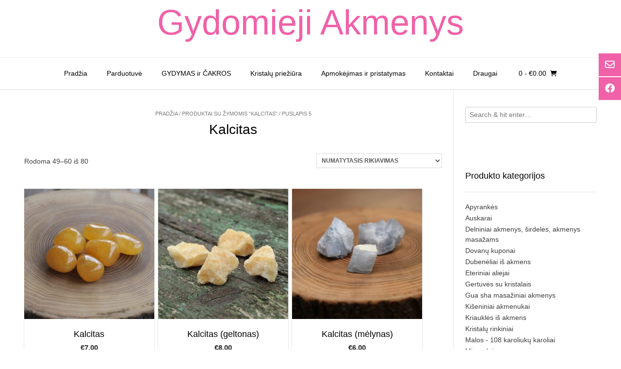

--- FILE ---
content_type: text/html; charset=UTF-8
request_url: https://www.gydomiejiakmenys.lt/produkto-zyma/kalcitas/page/5/
body_size: 13153
content:
<!DOCTYPE html><!-- Vogue.ORG -->
<html lang="lt-LT">
<head>
<meta charset="UTF-8">
<meta name="viewport" content="width=device-width, initial-scale=1">
<link rel="profile" href="http://gmpg.org/xfn/11">
<meta name='robots' content='index, follow, max-image-preview:large, max-snippet:-1, max-video-preview:-1' />

	<!-- This site is optimized with the Yoast SEO plugin v20.3 - https://yoast.com/wordpress/plugins/seo/ -->
	<title>Kalcitas Archives - Page 5 of 7 - Gydomieji Akmenys</title>
	<link rel="canonical" href="https://www.gydomiejiakmenys.lt/produkto-zyma/kalcitas/page/5/" />
	<link rel="prev" href="https://www.gydomiejiakmenys.lt/produkto-zyma/kalcitas/page/4/" />
	<link rel="next" href="https://www.gydomiejiakmenys.lt/produkto-zyma/kalcitas/page/6/" />
	<meta property="og:locale" content="lt_LT" />
	<meta property="og:type" content="article" />
	<meta property="og:title" content="Kalcitas Archives - Page 5 of 7 - Gydomieji Akmenys" />
	<meta property="og:url" content="https://www.gydomiejiakmenys.lt/produkto-zyma/kalcitas/" />
	<meta property="og:site_name" content="Gydomieji Akmenys" />
	<meta name="twitter:card" content="summary_large_image" />
	<script type="application/ld+json" class="yoast-schema-graph">{"@context":"https://schema.org","@graph":[{"@type":"CollectionPage","@id":"https://www.gydomiejiakmenys.lt/produkto-zyma/kalcitas/","url":"https://www.gydomiejiakmenys.lt/produkto-zyma/kalcitas/page/5/","name":"Kalcitas Archives - Page 5 of 7 - Gydomieji Akmenys","isPartOf":{"@id":"https://www.gydomiejiakmenys.lt/#website"},"primaryImageOfPage":{"@id":"https://www.gydomiejiakmenys.lt/produkto-zyma/kalcitas/page/5/#primaryimage"},"image":{"@id":"https://www.gydomiejiakmenys.lt/produkto-zyma/kalcitas/page/5/#primaryimage"},"thumbnailUrl":"https://www.gydomiejiakmenys.lt/wp-content/uploads/2017/04/kalcitas.jpg","breadcrumb":{"@id":"https://www.gydomiejiakmenys.lt/produkto-zyma/kalcitas/page/5/#breadcrumb"},"inLanguage":"lt-LT"},{"@type":"ImageObject","inLanguage":"lt-LT","@id":"https://www.gydomiejiakmenys.lt/produkto-zyma/kalcitas/page/5/#primaryimage","url":"https://www.gydomiejiakmenys.lt/wp-content/uploads/2017/04/kalcitas.jpg","contentUrl":"https://www.gydomiejiakmenys.lt/wp-content/uploads/2017/04/kalcitas.jpg","width":2808,"height":2808},{"@type":"BreadcrumbList","@id":"https://www.gydomiejiakmenys.lt/produkto-zyma/kalcitas/page/5/#breadcrumb","itemListElement":[{"@type":"ListItem","position":1,"name":"Home","item":"https://www.gydomiejiakmenys.lt/"},{"@type":"ListItem","position":2,"name":"Kalcitas"}]},{"@type":"WebSite","@id":"https://www.gydomiejiakmenys.lt/#website","url":"https://www.gydomiejiakmenys.lt/","name":"Gydomieji Akmenys","description":"","potentialAction":[{"@type":"SearchAction","target":{"@type":"EntryPoint","urlTemplate":"https://www.gydomiejiakmenys.lt/?s={search_term_string}"},"query-input":"required name=search_term_string"}],"inLanguage":"lt-LT"}]}</script>
	<!-- / Yoast SEO plugin. -->


<link rel='dns-prefetch' href='//cdnjs.cloudflare.com' />
<link rel="alternate" type="application/rss+xml" title="Gydomieji Akmenys &raquo; Įrašų RSS srautas" href="https://www.gydomiejiakmenys.lt/feed/" />
<link rel="alternate" type="application/rss+xml" title="Gydomieji Akmenys &raquo; Komentarų RSS srautas" href="https://www.gydomiejiakmenys.lt/comments/feed/" />
<link rel="alternate" type="application/rss+xml" title="Gydomieji Akmenys &raquo; Kalcitas Žyma srautas" href="https://www.gydomiejiakmenys.lt/produkto-zyma/kalcitas/feed/" />
<script type="text/javascript">
window._wpemojiSettings = {"baseUrl":"https:\/\/s.w.org\/images\/core\/emoji\/14.0.0\/72x72\/","ext":".png","svgUrl":"https:\/\/s.w.org\/images\/core\/emoji\/14.0.0\/svg\/","svgExt":".svg","source":{"concatemoji":"https:\/\/www.gydomiejiakmenys.lt\/wp-includes\/js\/wp-emoji-release.min.js?ver=6.1.1"}};
/*! This file is auto-generated */
!function(e,a,t){var n,r,o,i=a.createElement("canvas"),p=i.getContext&&i.getContext("2d");function s(e,t){var a=String.fromCharCode,e=(p.clearRect(0,0,i.width,i.height),p.fillText(a.apply(this,e),0,0),i.toDataURL());return p.clearRect(0,0,i.width,i.height),p.fillText(a.apply(this,t),0,0),e===i.toDataURL()}function c(e){var t=a.createElement("script");t.src=e,t.defer=t.type="text/javascript",a.getElementsByTagName("head")[0].appendChild(t)}for(o=Array("flag","emoji"),t.supports={everything:!0,everythingExceptFlag:!0},r=0;r<o.length;r++)t.supports[o[r]]=function(e){if(p&&p.fillText)switch(p.textBaseline="top",p.font="600 32px Arial",e){case"flag":return s([127987,65039,8205,9895,65039],[127987,65039,8203,9895,65039])?!1:!s([55356,56826,55356,56819],[55356,56826,8203,55356,56819])&&!s([55356,57332,56128,56423,56128,56418,56128,56421,56128,56430,56128,56423,56128,56447],[55356,57332,8203,56128,56423,8203,56128,56418,8203,56128,56421,8203,56128,56430,8203,56128,56423,8203,56128,56447]);case"emoji":return!s([129777,127995,8205,129778,127999],[129777,127995,8203,129778,127999])}return!1}(o[r]),t.supports.everything=t.supports.everything&&t.supports[o[r]],"flag"!==o[r]&&(t.supports.everythingExceptFlag=t.supports.everythingExceptFlag&&t.supports[o[r]]);t.supports.everythingExceptFlag=t.supports.everythingExceptFlag&&!t.supports.flag,t.DOMReady=!1,t.readyCallback=function(){t.DOMReady=!0},t.supports.everything||(n=function(){t.readyCallback()},a.addEventListener?(a.addEventListener("DOMContentLoaded",n,!1),e.addEventListener("load",n,!1)):(e.attachEvent("onload",n),a.attachEvent("onreadystatechange",function(){"complete"===a.readyState&&t.readyCallback()})),(e=t.source||{}).concatemoji?c(e.concatemoji):e.wpemoji&&e.twemoji&&(c(e.twemoji),c(e.wpemoji)))}(window,document,window._wpemojiSettings);
</script>
<style type="text/css">
img.wp-smiley,
img.emoji {
	display: inline !important;
	border: none !important;
	box-shadow: none !important;
	height: 1em !important;
	width: 1em !important;
	margin: 0 0.07em !important;
	vertical-align: -0.1em !important;
	background: none !important;
	padding: 0 !important;
}
</style>
	<link rel='stylesheet' id='wp-block-library-css' href='https://www.gydomiejiakmenys.lt/wp-includes/css/dist/block-library/style.min.css?ver=6.1.1' type='text/css' media='all' />
<link rel='stylesheet' id='wc-blocks-vendors-style-css' href='https://www.gydomiejiakmenys.lt/wp-content/plugins/woocommerce/packages/woocommerce-blocks/build/wc-blocks-vendors-style.css?ver=9.6.6' type='text/css' media='all' />
<link rel='stylesheet' id='wc-blocks-style-css' href='https://www.gydomiejiakmenys.lt/wp-content/plugins/woocommerce/packages/woocommerce-blocks/build/wc-blocks-style.css?ver=9.6.6' type='text/css' media='all' />
<link rel='stylesheet' id='classic-theme-styles-css' href='https://www.gydomiejiakmenys.lt/wp-includes/css/classic-themes.min.css?ver=1' type='text/css' media='all' />
<style id='global-styles-inline-css' type='text/css'>
body{--wp--preset--color--black: #000000;--wp--preset--color--cyan-bluish-gray: #abb8c3;--wp--preset--color--white: #ffffff;--wp--preset--color--pale-pink: #f78da7;--wp--preset--color--vivid-red: #cf2e2e;--wp--preset--color--luminous-vivid-orange: #ff6900;--wp--preset--color--luminous-vivid-amber: #fcb900;--wp--preset--color--light-green-cyan: #7bdcb5;--wp--preset--color--vivid-green-cyan: #00d084;--wp--preset--color--pale-cyan-blue: #8ed1fc;--wp--preset--color--vivid-cyan-blue: #0693e3;--wp--preset--color--vivid-purple: #9b51e0;--wp--preset--gradient--vivid-cyan-blue-to-vivid-purple: linear-gradient(135deg,rgba(6,147,227,1) 0%,rgb(155,81,224) 100%);--wp--preset--gradient--light-green-cyan-to-vivid-green-cyan: linear-gradient(135deg,rgb(122,220,180) 0%,rgb(0,208,130) 100%);--wp--preset--gradient--luminous-vivid-amber-to-luminous-vivid-orange: linear-gradient(135deg,rgba(252,185,0,1) 0%,rgba(255,105,0,1) 100%);--wp--preset--gradient--luminous-vivid-orange-to-vivid-red: linear-gradient(135deg,rgba(255,105,0,1) 0%,rgb(207,46,46) 100%);--wp--preset--gradient--very-light-gray-to-cyan-bluish-gray: linear-gradient(135deg,rgb(238,238,238) 0%,rgb(169,184,195) 100%);--wp--preset--gradient--cool-to-warm-spectrum: linear-gradient(135deg,rgb(74,234,220) 0%,rgb(151,120,209) 20%,rgb(207,42,186) 40%,rgb(238,44,130) 60%,rgb(251,105,98) 80%,rgb(254,248,76) 100%);--wp--preset--gradient--blush-light-purple: linear-gradient(135deg,rgb(255,206,236) 0%,rgb(152,150,240) 100%);--wp--preset--gradient--blush-bordeaux: linear-gradient(135deg,rgb(254,205,165) 0%,rgb(254,45,45) 50%,rgb(107,0,62) 100%);--wp--preset--gradient--luminous-dusk: linear-gradient(135deg,rgb(255,203,112) 0%,rgb(199,81,192) 50%,rgb(65,88,208) 100%);--wp--preset--gradient--pale-ocean: linear-gradient(135deg,rgb(255,245,203) 0%,rgb(182,227,212) 50%,rgb(51,167,181) 100%);--wp--preset--gradient--electric-grass: linear-gradient(135deg,rgb(202,248,128) 0%,rgb(113,206,126) 100%);--wp--preset--gradient--midnight: linear-gradient(135deg,rgb(2,3,129) 0%,rgb(40,116,252) 100%);--wp--preset--duotone--dark-grayscale: url('#wp-duotone-dark-grayscale');--wp--preset--duotone--grayscale: url('#wp-duotone-grayscale');--wp--preset--duotone--purple-yellow: url('#wp-duotone-purple-yellow');--wp--preset--duotone--blue-red: url('#wp-duotone-blue-red');--wp--preset--duotone--midnight: url('#wp-duotone-midnight');--wp--preset--duotone--magenta-yellow: url('#wp-duotone-magenta-yellow');--wp--preset--duotone--purple-green: url('#wp-duotone-purple-green');--wp--preset--duotone--blue-orange: url('#wp-duotone-blue-orange');--wp--preset--font-size--small: 13px;--wp--preset--font-size--medium: 20px;--wp--preset--font-size--large: 36px;--wp--preset--font-size--x-large: 42px;--wp--preset--spacing--20: 0.44rem;--wp--preset--spacing--30: 0.67rem;--wp--preset--spacing--40: 1rem;--wp--preset--spacing--50: 1.5rem;--wp--preset--spacing--60: 2.25rem;--wp--preset--spacing--70: 3.38rem;--wp--preset--spacing--80: 5.06rem;}:where(.is-layout-flex){gap: 0.5em;}body .is-layout-flow > .alignleft{float: left;margin-inline-start: 0;margin-inline-end: 2em;}body .is-layout-flow > .alignright{float: right;margin-inline-start: 2em;margin-inline-end: 0;}body .is-layout-flow > .aligncenter{margin-left: auto !important;margin-right: auto !important;}body .is-layout-constrained > .alignleft{float: left;margin-inline-start: 0;margin-inline-end: 2em;}body .is-layout-constrained > .alignright{float: right;margin-inline-start: 2em;margin-inline-end: 0;}body .is-layout-constrained > .aligncenter{margin-left: auto !important;margin-right: auto !important;}body .is-layout-constrained > :where(:not(.alignleft):not(.alignright):not(.alignfull)){max-width: var(--wp--style--global--content-size);margin-left: auto !important;margin-right: auto !important;}body .is-layout-constrained > .alignwide{max-width: var(--wp--style--global--wide-size);}body .is-layout-flex{display: flex;}body .is-layout-flex{flex-wrap: wrap;align-items: center;}body .is-layout-flex > *{margin: 0;}:where(.wp-block-columns.is-layout-flex){gap: 2em;}.has-black-color{color: var(--wp--preset--color--black) !important;}.has-cyan-bluish-gray-color{color: var(--wp--preset--color--cyan-bluish-gray) !important;}.has-white-color{color: var(--wp--preset--color--white) !important;}.has-pale-pink-color{color: var(--wp--preset--color--pale-pink) !important;}.has-vivid-red-color{color: var(--wp--preset--color--vivid-red) !important;}.has-luminous-vivid-orange-color{color: var(--wp--preset--color--luminous-vivid-orange) !important;}.has-luminous-vivid-amber-color{color: var(--wp--preset--color--luminous-vivid-amber) !important;}.has-light-green-cyan-color{color: var(--wp--preset--color--light-green-cyan) !important;}.has-vivid-green-cyan-color{color: var(--wp--preset--color--vivid-green-cyan) !important;}.has-pale-cyan-blue-color{color: var(--wp--preset--color--pale-cyan-blue) !important;}.has-vivid-cyan-blue-color{color: var(--wp--preset--color--vivid-cyan-blue) !important;}.has-vivid-purple-color{color: var(--wp--preset--color--vivid-purple) !important;}.has-black-background-color{background-color: var(--wp--preset--color--black) !important;}.has-cyan-bluish-gray-background-color{background-color: var(--wp--preset--color--cyan-bluish-gray) !important;}.has-white-background-color{background-color: var(--wp--preset--color--white) !important;}.has-pale-pink-background-color{background-color: var(--wp--preset--color--pale-pink) !important;}.has-vivid-red-background-color{background-color: var(--wp--preset--color--vivid-red) !important;}.has-luminous-vivid-orange-background-color{background-color: var(--wp--preset--color--luminous-vivid-orange) !important;}.has-luminous-vivid-amber-background-color{background-color: var(--wp--preset--color--luminous-vivid-amber) !important;}.has-light-green-cyan-background-color{background-color: var(--wp--preset--color--light-green-cyan) !important;}.has-vivid-green-cyan-background-color{background-color: var(--wp--preset--color--vivid-green-cyan) !important;}.has-pale-cyan-blue-background-color{background-color: var(--wp--preset--color--pale-cyan-blue) !important;}.has-vivid-cyan-blue-background-color{background-color: var(--wp--preset--color--vivid-cyan-blue) !important;}.has-vivid-purple-background-color{background-color: var(--wp--preset--color--vivid-purple) !important;}.has-black-border-color{border-color: var(--wp--preset--color--black) !important;}.has-cyan-bluish-gray-border-color{border-color: var(--wp--preset--color--cyan-bluish-gray) !important;}.has-white-border-color{border-color: var(--wp--preset--color--white) !important;}.has-pale-pink-border-color{border-color: var(--wp--preset--color--pale-pink) !important;}.has-vivid-red-border-color{border-color: var(--wp--preset--color--vivid-red) !important;}.has-luminous-vivid-orange-border-color{border-color: var(--wp--preset--color--luminous-vivid-orange) !important;}.has-luminous-vivid-amber-border-color{border-color: var(--wp--preset--color--luminous-vivid-amber) !important;}.has-light-green-cyan-border-color{border-color: var(--wp--preset--color--light-green-cyan) !important;}.has-vivid-green-cyan-border-color{border-color: var(--wp--preset--color--vivid-green-cyan) !important;}.has-pale-cyan-blue-border-color{border-color: var(--wp--preset--color--pale-cyan-blue) !important;}.has-vivid-cyan-blue-border-color{border-color: var(--wp--preset--color--vivid-cyan-blue) !important;}.has-vivid-purple-border-color{border-color: var(--wp--preset--color--vivid-purple) !important;}.has-vivid-cyan-blue-to-vivid-purple-gradient-background{background: var(--wp--preset--gradient--vivid-cyan-blue-to-vivid-purple) !important;}.has-light-green-cyan-to-vivid-green-cyan-gradient-background{background: var(--wp--preset--gradient--light-green-cyan-to-vivid-green-cyan) !important;}.has-luminous-vivid-amber-to-luminous-vivid-orange-gradient-background{background: var(--wp--preset--gradient--luminous-vivid-amber-to-luminous-vivid-orange) !important;}.has-luminous-vivid-orange-to-vivid-red-gradient-background{background: var(--wp--preset--gradient--luminous-vivid-orange-to-vivid-red) !important;}.has-very-light-gray-to-cyan-bluish-gray-gradient-background{background: var(--wp--preset--gradient--very-light-gray-to-cyan-bluish-gray) !important;}.has-cool-to-warm-spectrum-gradient-background{background: var(--wp--preset--gradient--cool-to-warm-spectrum) !important;}.has-blush-light-purple-gradient-background{background: var(--wp--preset--gradient--blush-light-purple) !important;}.has-blush-bordeaux-gradient-background{background: var(--wp--preset--gradient--blush-bordeaux) !important;}.has-luminous-dusk-gradient-background{background: var(--wp--preset--gradient--luminous-dusk) !important;}.has-pale-ocean-gradient-background{background: var(--wp--preset--gradient--pale-ocean) !important;}.has-electric-grass-gradient-background{background: var(--wp--preset--gradient--electric-grass) !important;}.has-midnight-gradient-background{background: var(--wp--preset--gradient--midnight) !important;}.has-small-font-size{font-size: var(--wp--preset--font-size--small) !important;}.has-medium-font-size{font-size: var(--wp--preset--font-size--medium) !important;}.has-large-font-size{font-size: var(--wp--preset--font-size--large) !important;}.has-x-large-font-size{font-size: var(--wp--preset--font-size--x-large) !important;}
.wp-block-navigation a:where(:not(.wp-element-button)){color: inherit;}
:where(.wp-block-columns.is-layout-flex){gap: 2em;}
.wp-block-pullquote{font-size: 1.5em;line-height: 1.6;}
</style>
<link rel='stylesheet' id='contact-form-7-css' href='https://www.gydomiejiakmenys.lt/wp-content/plugins/contact-form-7/includes/css/styles.css?ver=5.7.4' type='text/css' media='all' />
<link rel='stylesheet' id='paysera-select-2-css-css' href='https://www.gydomiejiakmenys.lt/wp-content/plugins/woo-payment-gateway-paysera/assets/css/select2.min.css?ver=6.1.1' type='text/css' media='all' />
<link rel='stylesheet' id='woocommerce-layout-css' href='https://www.gydomiejiakmenys.lt/wp-content/plugins/woocommerce/assets/css/woocommerce-layout.css?ver=7.5.1' type='text/css' media='all' />
<style id='woocommerce-layout-inline-css' type='text/css'>

	.infinite-scroll .woocommerce-pagination {
		display: none;
	}
</style>
<link rel='stylesheet' id='woocommerce-smallscreen-css' href='https://www.gydomiejiakmenys.lt/wp-content/plugins/woocommerce/assets/css/woocommerce-smallscreen.css?ver=7.5.1' type='text/css' media='only screen and (max-width: 768px)' />
<link rel='stylesheet' id='woocommerce-general-css' href='https://www.gydomiejiakmenys.lt/wp-content/plugins/woocommerce/assets/css/woocommerce.css?ver=7.5.1' type='text/css' media='all' />
<style id='woocommerce-inline-inline-css' type='text/css'>
.woocommerce form .form-row .required { visibility: visible; }
</style>
<link rel='stylesheet' id='select2css-css' href='//cdnjs.cloudflare.com/ajax/libs/select2/4.0.7/css/select2.css?ver=1.0' type='text/css' media='all' />
<link rel='stylesheet' id='vogue-font-awesome-css' href='https://www.gydomiejiakmenys.lt/wp-content/themes/vogue/includes/font-awesome/css/all.min.css?ver=6.0.0' type='text/css' media='all' />
<link rel='stylesheet' id='vogue-style-css' href='https://www.gydomiejiakmenys.lt/wp-content/themes/vogue/style.css?ver=1.4.74' type='text/css' media='all' />
<link rel='stylesheet' id='vogue-header-style-css' href='https://www.gydomiejiakmenys.lt/wp-content/themes/vogue/templates/css/header-one.css?ver=1.4.74' type='text/css' media='all' />
<link rel='stylesheet' id='vogue-standard-woocommerce-style-css' href='https://www.gydomiejiakmenys.lt/wp-content/themes/vogue/templates/css/woocommerce-standard-style.css?ver=1.4.74' type='text/css' media='all' />
<link rel='stylesheet' id='vogue-footer-style-css' href='https://www.gydomiejiakmenys.lt/wp-content/themes/vogue/templates/css/footer-social.css?ver=1.4.74' type='text/css' media='all' />
<link rel='stylesheet' id='newsletter-css' href='https://www.gydomiejiakmenys.lt/wp-content/plugins/newsletter/style.css?ver=7.6.8' type='text/css' media='all' />
<script type='text/javascript' src='https://www.gydomiejiakmenys.lt/wp-includes/js/jquery/jquery.min.js?ver=3.6.1' id='jquery-core-js'></script>
<script type='text/javascript' src='https://www.gydomiejiakmenys.lt/wp-includes/js/jquery/jquery-migrate.min.js?ver=3.3.2' id='jquery-migrate-js'></script>
<script type='text/javascript' src='https://www.gydomiejiakmenys.lt/wp-content/plugins/woo-payment-gateway-paysera/assets/js/select2.min.js?ver=6.1.1' id='paysera-select-2-js-js'></script>
<script type='text/javascript' src='https://www.gydomiejiakmenys.lt/wp-content/plugins/woo-payment-gateway-paysera/assets/js/delivery/frontend.js?ver=6.1.1' id='paysera-delivery-frontend-js-js'></script>
<link rel="https://api.w.org/" href="https://www.gydomiejiakmenys.lt/wp-json/" /><link rel="alternate" type="application/json" href="https://www.gydomiejiakmenys.lt/wp-json/wp/v2/product_tag/70" /><link rel="EditURI" type="application/rsd+xml" title="RSD" href="https://www.gydomiejiakmenys.lt/xmlrpc.php?rsd" />
<link rel="wlwmanifest" type="application/wlwmanifest+xml" href="https://www.gydomiejiakmenys.lt/wp-includes/wlwmanifest.xml" />
<meta name="verify-paysera" content="b3348a029ef98282ea8ee391aa39af7b">	<noscript><style>.woocommerce-product-gallery{ opacity: 1 !important; }</style></noscript>
	<link rel="icon" href="https://www.gydomiejiakmenys.lt/wp-content/uploads/2021/12/cropped-121959477_3591341210921351_4015452370034070613_n-32x32.png" sizes="32x32" />
<link rel="icon" href="https://www.gydomiejiakmenys.lt/wp-content/uploads/2021/12/cropped-121959477_3591341210921351_4015452370034070613_n-192x192.png" sizes="192x192" />
<link rel="apple-touch-icon" href="https://www.gydomiejiakmenys.lt/wp-content/uploads/2021/12/cropped-121959477_3591341210921351_4015452370034070613_n-180x180.png" />
<meta name="msapplication-TileImage" content="https://www.gydomiejiakmenys.lt/wp-content/uploads/2021/12/cropped-121959477_3591341210921351_4015452370034070613_n-270x270.png" />
<style id="kirki-inline-styles"></style></head>
<body class="archive paged tax-product_tag term-kalcitas term-70 paged-5 theme-vogue woocommerce woocommerce-page woocommerce-no-js">
<svg xmlns="http://www.w3.org/2000/svg" viewBox="0 0 0 0" width="0" height="0" focusable="false" role="none" style="visibility: hidden; position: absolute; left: -9999px; overflow: hidden;" ><defs><filter id="wp-duotone-dark-grayscale"><feColorMatrix color-interpolation-filters="sRGB" type="matrix" values=" .299 .587 .114 0 0 .299 .587 .114 0 0 .299 .587 .114 0 0 .299 .587 .114 0 0 " /><feComponentTransfer color-interpolation-filters="sRGB" ><feFuncR type="table" tableValues="0 0.49803921568627" /><feFuncG type="table" tableValues="0 0.49803921568627" /><feFuncB type="table" tableValues="0 0.49803921568627" /><feFuncA type="table" tableValues="1 1" /></feComponentTransfer><feComposite in2="SourceGraphic" operator="in" /></filter></defs></svg><svg xmlns="http://www.w3.org/2000/svg" viewBox="0 0 0 0" width="0" height="0" focusable="false" role="none" style="visibility: hidden; position: absolute; left: -9999px; overflow: hidden;" ><defs><filter id="wp-duotone-grayscale"><feColorMatrix color-interpolation-filters="sRGB" type="matrix" values=" .299 .587 .114 0 0 .299 .587 .114 0 0 .299 .587 .114 0 0 .299 .587 .114 0 0 " /><feComponentTransfer color-interpolation-filters="sRGB" ><feFuncR type="table" tableValues="0 1" /><feFuncG type="table" tableValues="0 1" /><feFuncB type="table" tableValues="0 1" /><feFuncA type="table" tableValues="1 1" /></feComponentTransfer><feComposite in2="SourceGraphic" operator="in" /></filter></defs></svg><svg xmlns="http://www.w3.org/2000/svg" viewBox="0 0 0 0" width="0" height="0" focusable="false" role="none" style="visibility: hidden; position: absolute; left: -9999px; overflow: hidden;" ><defs><filter id="wp-duotone-purple-yellow"><feColorMatrix color-interpolation-filters="sRGB" type="matrix" values=" .299 .587 .114 0 0 .299 .587 .114 0 0 .299 .587 .114 0 0 .299 .587 .114 0 0 " /><feComponentTransfer color-interpolation-filters="sRGB" ><feFuncR type="table" tableValues="0.54901960784314 0.98823529411765" /><feFuncG type="table" tableValues="0 1" /><feFuncB type="table" tableValues="0.71764705882353 0.25490196078431" /><feFuncA type="table" tableValues="1 1" /></feComponentTransfer><feComposite in2="SourceGraphic" operator="in" /></filter></defs></svg><svg xmlns="http://www.w3.org/2000/svg" viewBox="0 0 0 0" width="0" height="0" focusable="false" role="none" style="visibility: hidden; position: absolute; left: -9999px; overflow: hidden;" ><defs><filter id="wp-duotone-blue-red"><feColorMatrix color-interpolation-filters="sRGB" type="matrix" values=" .299 .587 .114 0 0 .299 .587 .114 0 0 .299 .587 .114 0 0 .299 .587 .114 0 0 " /><feComponentTransfer color-interpolation-filters="sRGB" ><feFuncR type="table" tableValues="0 1" /><feFuncG type="table" tableValues="0 0.27843137254902" /><feFuncB type="table" tableValues="0.5921568627451 0.27843137254902" /><feFuncA type="table" tableValues="1 1" /></feComponentTransfer><feComposite in2="SourceGraphic" operator="in" /></filter></defs></svg><svg xmlns="http://www.w3.org/2000/svg" viewBox="0 0 0 0" width="0" height="0" focusable="false" role="none" style="visibility: hidden; position: absolute; left: -9999px; overflow: hidden;" ><defs><filter id="wp-duotone-midnight"><feColorMatrix color-interpolation-filters="sRGB" type="matrix" values=" .299 .587 .114 0 0 .299 .587 .114 0 0 .299 .587 .114 0 0 .299 .587 .114 0 0 " /><feComponentTransfer color-interpolation-filters="sRGB" ><feFuncR type="table" tableValues="0 0" /><feFuncG type="table" tableValues="0 0.64705882352941" /><feFuncB type="table" tableValues="0 1" /><feFuncA type="table" tableValues="1 1" /></feComponentTransfer><feComposite in2="SourceGraphic" operator="in" /></filter></defs></svg><svg xmlns="http://www.w3.org/2000/svg" viewBox="0 0 0 0" width="0" height="0" focusable="false" role="none" style="visibility: hidden; position: absolute; left: -9999px; overflow: hidden;" ><defs><filter id="wp-duotone-magenta-yellow"><feColorMatrix color-interpolation-filters="sRGB" type="matrix" values=" .299 .587 .114 0 0 .299 .587 .114 0 0 .299 .587 .114 0 0 .299 .587 .114 0 0 " /><feComponentTransfer color-interpolation-filters="sRGB" ><feFuncR type="table" tableValues="0.78039215686275 1" /><feFuncG type="table" tableValues="0 0.94901960784314" /><feFuncB type="table" tableValues="0.35294117647059 0.47058823529412" /><feFuncA type="table" tableValues="1 1" /></feComponentTransfer><feComposite in2="SourceGraphic" operator="in" /></filter></defs></svg><svg xmlns="http://www.w3.org/2000/svg" viewBox="0 0 0 0" width="0" height="0" focusable="false" role="none" style="visibility: hidden; position: absolute; left: -9999px; overflow: hidden;" ><defs><filter id="wp-duotone-purple-green"><feColorMatrix color-interpolation-filters="sRGB" type="matrix" values=" .299 .587 .114 0 0 .299 .587 .114 0 0 .299 .587 .114 0 0 .299 .587 .114 0 0 " /><feComponentTransfer color-interpolation-filters="sRGB" ><feFuncR type="table" tableValues="0.65098039215686 0.40392156862745" /><feFuncG type="table" tableValues="0 1" /><feFuncB type="table" tableValues="0.44705882352941 0.4" /><feFuncA type="table" tableValues="1 1" /></feComponentTransfer><feComposite in2="SourceGraphic" operator="in" /></filter></defs></svg><svg xmlns="http://www.w3.org/2000/svg" viewBox="0 0 0 0" width="0" height="0" focusable="false" role="none" style="visibility: hidden; position: absolute; left: -9999px; overflow: hidden;" ><defs><filter id="wp-duotone-blue-orange"><feColorMatrix color-interpolation-filters="sRGB" type="matrix" values=" .299 .587 .114 0 0 .299 .587 .114 0 0 .299 .587 .114 0 0 .299 .587 .114 0 0 " /><feComponentTransfer color-interpolation-filters="sRGB" ><feFuncR type="table" tableValues="0.098039215686275 1" /><feFuncG type="table" tableValues="0 0.66274509803922" /><feFuncB type="table" tableValues="0.84705882352941 0.41960784313725" /><feFuncA type="table" tableValues="1 1" /></feComponentTransfer><feComposite in2="SourceGraphic" operator="in" /></filter></defs></svg>	<div class="side-aligned-social hide-side-social">
		<a href="mailto:&#106;%75%72%61%74%65%2e%67l&#105;%61&#117;%64e%6c%79%74e&#064;%67%6d%61%69l&#046;c%6f%6d" title="Send Us an Email" class="header-social-icon social-email"><i class="far fa-envelope"></i></a><a href="https://www.facebook.com/gydomiejiakmenys/" target="_blank" title="Find Us on Facebook" class="header-social-icon social-facebook" rel="noopener"><i class="fab fa-facebook"></i></a>	</div>
<div id="page" class="hfeed site vogue-no-slider">

<a class="skip-link screen-reader-text" href="#site-content">Skip to content</a>

	
		
			
		
<header id="masthead" class="site-header site-header-one">
	
		
		
	<div class="site-container">
		
		<div class="site-branding">
			
					        <h1 class="site-title"><a href="https://www.gydomiejiakmenys.lt/" title="Gydomieji Akmenys">Gydomieji Akmenys</a></h1>
		        <h2 class="site-description"></h2>
		    			
		</div><!-- .site-branding -->
		
	</div>
	
						<nav id="site-navigation" class="main-navigation vogue-mobile-nav-skin-dark" role="navigation">
				<button class="header-menu-button"><i class="fas fa-bars"></i><span>menu</span></button>
				<div id="main-menu" class="main-menu-container">
					<div class="main-menu-inner">
						<button class="main-menu-close"><i class="fas fa-angle-right"></i><i class="fas fa-angle-left"></i></button>
						<div class="menu-main-menu-container"><ul id="primary-menu" class="menu"><li id="menu-item-2394" class="menu-item menu-item-type-post_type menu-item-object-page menu-item-home menu-item-2394"><a href="https://www.gydomiejiakmenys.lt/">Pradžia</a></li>
<li id="menu-item-2393" class="menu-item menu-item-type-post_type menu-item-object-page menu-item-2393"><a href="https://www.gydomiejiakmenys.lt/parduotuve/">Parduotuvė</a></li>
<li id="menu-item-2391" class="menu-item menu-item-type-post_type menu-item-object-page menu-item-2391"><a href="https://www.gydomiejiakmenys.lt/ligugydymasakmenimis/">GYDYMAS ir ČAKROS</a></li>
<li id="menu-item-2388" class="menu-item menu-item-type-post_type menu-item-object-page menu-item-2388"><a href="https://www.gydomiejiakmenys.lt/kristalu-prieziura/">Kristalų priežiūra</a></li>
<li id="menu-item-2392" class="menu-item menu-item-type-post_type menu-item-object-page menu-item-2392"><a href="https://www.gydomiejiakmenys.lt/apmokejimas-ir-pristatymas/">Apmokėjimas ir pristatymas</a></li>
<li id="menu-item-2390" class="menu-item menu-item-type-post_type menu-item-object-page menu-item-2390"><a href="https://www.gydomiejiakmenys.lt/kontaktai/">Kontaktai</a></li>
<li id="menu-item-2385" class="menu-item menu-item-type-post_type menu-item-object-page menu-item-2385"><a href="https://www.gydomiejiakmenys.lt/?page_id=1318">Draugai</a></li>
</ul></div>						
													<div class="header-cart">
								
								<a class="header-cart-contents" href="https://www.gydomiejiakmenys.lt/krepselis/" title="View your shopping cart">
									<span class="header-cart-amount">
										0<span> - &euro;0.00</span>
									</span>
									<span class="header-cart-checkout ">
										<i class="fas fa-shopping-cart"></i>
									</span>
								</a>
								
							</div>
											</div>
				</div>
			</nav><!-- #site-navigation -->
					
</header><!-- #masthead -->		
		
	
	
	<div id="site-content" class="site-container content-container content-has-sidebar title-bar-centered">
<div id="primary" class="content-area"><main id="main" class="site-main" role="main"><nav class="woocommerce-breadcrumb"><a href="https://www.gydomiejiakmenys.lt">Pradžia</a>&nbsp;&#47;&nbsp;<a href="https://www.gydomiejiakmenys.lt/produkto-zyma/kalcitas/">Produktai su žymomis &ldquo;Kalcitas&rdquo;</a>&nbsp;&#47;&nbsp;Puslapis 5</nav><header class="woocommerce-products-header">
			<h1 class="woocommerce-products-header__title page-title">Kalcitas</h1>
	
	</header>
<div class="woocommerce-notices-wrapper"></div><p class="woocommerce-result-count">
	Rodoma 49&ndash;60 iš 80</p>
<form class="woocommerce-ordering" method="get">
	<select name="orderby" class="orderby" aria-label="Parduotuvės užsakymas">
					<option value="menu_order"  selected='selected'>Numatytasis rikiavimas</option>
					<option value="popularity" >Rikiuoti pagal populiarumą</option>
					<option value="date" >Rikiuoti nuo naujausių</option>
					<option value="price" >Rikiuoti pagal kainą (min → maks)</option>
					<option value="price-desc" >Rikiuoti pagal kainą (maks → min)</option>
			</select>
	<input type="hidden" name="paged" value="1" />
	</form>
<ul class="products columns-3">
<li class="blog-left-layout blog-alt-odd product type-product post-279 status-publish first instock product_cat-kiseniniai-akmenukai product_tag-kalcitas has-post-thumbnail taxable shipping-taxable purchasable product-type-simple">
	<a href="https://www.gydomiejiakmenys.lt/produktas/oranzinis-kalcitas/" class="woocommerce-LoopProduct-link woocommerce-loop-product__link"><img width="300" height="300" src="https://www.gydomiejiakmenys.lt/wp-content/uploads/2017/04/kalcitas-300x300.jpg" class="attachment-woocommerce_thumbnail size-woocommerce_thumbnail" alt="" decoding="async" loading="lazy" srcset="https://www.gydomiejiakmenys.lt/wp-content/uploads/2017/04/kalcitas-300x300.jpg 300w, https://www.gydomiejiakmenys.lt/wp-content/uploads/2017/04/kalcitas-100x100.jpg 100w, https://www.gydomiejiakmenys.lt/wp-content/uploads/2017/04/kalcitas-600x600.jpg 600w, https://www.gydomiejiakmenys.lt/wp-content/uploads/2017/04/kalcitas-150x150.jpg 150w, https://www.gydomiejiakmenys.lt/wp-content/uploads/2017/04/kalcitas-768x768.jpg 768w, https://www.gydomiejiakmenys.lt/wp-content/uploads/2017/04/kalcitas-1024x1024.jpg 1024w" sizes="(max-width: 300px) 100vw, 300px" /><h2 class="woocommerce-loop-product__title">Kalcitas</h2>
	<span class="price"><span class="woocommerce-Price-amount amount"><bdi><span class="woocommerce-Price-currencySymbol">&euro;</span>7.00</bdi></span></span>
</a><a href="?add-to-cart=279" data-quantity="1" class="button wp-element-button product_type_simple add_to_cart_button ajax_add_to_cart" data-product_id="279" data-product_sku="" aria-label="Įdėti į krešelį: &ldquo;Kalcitas&rdquo;" rel="nofollow">Į krepšelį</a></li>
<li class="blog-left-layout blog-alt-even product type-product post-210 status-publish instock product_cat-neapdirbti-akmenukai product_tag-kalcitas has-post-thumbnail taxable shipping-taxable purchasable product-type-simple">
	<a href="https://www.gydomiejiakmenys.lt/produktas/kalcitas/" class="woocommerce-LoopProduct-link woocommerce-loop-product__link"><img width="300" height="300" src="https://www.gydomiejiakmenys.lt/wp-content/uploads/2017/04/Kalcitas-neapdirbtas-600x600-300x300.jpg" class="attachment-woocommerce_thumbnail size-woocommerce_thumbnail" alt="" decoding="async" loading="lazy" srcset="https://www.gydomiejiakmenys.lt/wp-content/uploads/2017/04/Kalcitas-neapdirbtas-600x600-300x300.jpg 300w, https://www.gydomiejiakmenys.lt/wp-content/uploads/2017/04/Kalcitas-neapdirbtas-600x600-100x100.jpg 100w, https://www.gydomiejiakmenys.lt/wp-content/uploads/2017/04/Kalcitas-neapdirbtas-600x600.jpg 600w, https://www.gydomiejiakmenys.lt/wp-content/uploads/2017/04/Kalcitas-neapdirbtas-600x600-150x150.jpg 150w" sizes="(max-width: 300px) 100vw, 300px" /><h2 class="woocommerce-loop-product__title">Kalcitas (geltonas)</h2>
	<span class="price"><span class="woocommerce-Price-amount amount"><bdi><span class="woocommerce-Price-currencySymbol">&euro;</span>8.00</bdi></span></span>
</a><a href="?add-to-cart=210" data-quantity="1" class="button wp-element-button product_type_simple add_to_cart_button ajax_add_to_cart" data-product_id="210" data-product_sku="" aria-label="Įdėti į krešelį: &ldquo;Kalcitas (geltonas)&rdquo;" rel="nofollow">Į krepšelį</a></li>
<li class="blog-left-layout blog-alt-odd product type-product post-1621 status-publish last instock product_cat-neapdirbti-akmenukai product_tag-kalcitas has-post-thumbnail taxable shipping-taxable purchasable product-type-simple">
	<a href="https://www.gydomiejiakmenys.lt/produktas/kalcitas-melynas/" class="woocommerce-LoopProduct-link woocommerce-loop-product__link"><img width="300" height="300" src="https://www.gydomiejiakmenys.lt/wp-content/uploads/2018/01/Kalcitas-Mėlynas-neapdirti-akmeneliai-300x300.jpg" class="attachment-woocommerce_thumbnail size-woocommerce_thumbnail" alt="" decoding="async" loading="lazy" srcset="https://www.gydomiejiakmenys.lt/wp-content/uploads/2018/01/Kalcitas-Mėlynas-neapdirti-akmeneliai-300x300.jpg 300w, https://www.gydomiejiakmenys.lt/wp-content/uploads/2018/01/Kalcitas-Mėlynas-neapdirti-akmeneliai-100x100.jpg 100w, https://www.gydomiejiakmenys.lt/wp-content/uploads/2018/01/Kalcitas-Mėlynas-neapdirti-akmeneliai-600x600.jpg 600w, https://www.gydomiejiakmenys.lt/wp-content/uploads/2018/01/Kalcitas-Mėlynas-neapdirti-akmeneliai-150x150.jpg 150w, https://www.gydomiejiakmenys.lt/wp-content/uploads/2018/01/Kalcitas-Mėlynas-neapdirti-akmeneliai-768x768.jpg 768w, https://www.gydomiejiakmenys.lt/wp-content/uploads/2018/01/Kalcitas-Mėlynas-neapdirti-akmeneliai-1024x1024.jpg 1024w" sizes="(max-width: 300px) 100vw, 300px" /><h2 class="woocommerce-loop-product__title">Kalcitas (mėlynas)</h2>
	<span class="price"><span class="woocommerce-Price-amount amount"><bdi><span class="woocommerce-Price-currencySymbol">&euro;</span>6.00</bdi></span></span>
</a><a href="?add-to-cart=1621" data-quantity="1" class="button wp-element-button product_type_simple add_to_cart_button ajax_add_to_cart" data-product_id="1621" data-product_sku="" aria-label="Įdėti į krešelį: &ldquo;Kalcitas (mėlynas)&rdquo;" rel="nofollow">Į krepšelį</a></li>
<li class="blog-left-layout blog-alt-even product type-product post-1622 status-publish first instock product_cat-neapdirbti-akmenukai product_tag-kalcitas has-post-thumbnail taxable shipping-taxable purchasable product-type-simple">
	<a href="https://www.gydomiejiakmenys.lt/produktas/kalcitas-raudonas/" class="woocommerce-LoopProduct-link woocommerce-loop-product__link"><img width="300" height="300" src="https://www.gydomiejiakmenys.lt/wp-content/uploads/2018/01/Kalcitas-neapdirbtas-akemnėlis-300x300.jpg" class="attachment-woocommerce_thumbnail size-woocommerce_thumbnail" alt="" decoding="async" loading="lazy" srcset="https://www.gydomiejiakmenys.lt/wp-content/uploads/2018/01/Kalcitas-neapdirbtas-akemnėlis-300x300.jpg 300w, https://www.gydomiejiakmenys.lt/wp-content/uploads/2018/01/Kalcitas-neapdirbtas-akemnėlis-100x100.jpg 100w, https://www.gydomiejiakmenys.lt/wp-content/uploads/2018/01/Kalcitas-neapdirbtas-akemnėlis-600x600.jpg 600w, https://www.gydomiejiakmenys.lt/wp-content/uploads/2018/01/Kalcitas-neapdirbtas-akemnėlis-150x150.jpg 150w, https://www.gydomiejiakmenys.lt/wp-content/uploads/2018/01/Kalcitas-neapdirbtas-akemnėlis-768x768.jpg 768w, https://www.gydomiejiakmenys.lt/wp-content/uploads/2018/01/Kalcitas-neapdirbtas-akemnėlis-1024x1024.jpg 1024w" sizes="(max-width: 300px) 100vw, 300px" /><h2 class="woocommerce-loop-product__title">Kalcitas (raudonas)</h2>
	<span class="price"><span class="woocommerce-Price-amount amount"><bdi><span class="woocommerce-Price-currencySymbol">&euro;</span>6.00</bdi></span></span>
</a><a href="?add-to-cart=1622" data-quantity="1" class="button wp-element-button product_type_simple add_to_cart_button ajax_add_to_cart" data-product_id="1622" data-product_sku="" aria-label="Įdėti į krešelį: &ldquo;Kalcitas (raudonas)&rdquo;" rel="nofollow">Į krepšelį</a></li>
<li class="blog-left-layout blog-alt-odd product type-product post-10322 status-publish instock product_cat-mineralai product_tag-kalcitas has-post-thumbnail taxable shipping-taxable purchasable product-type-simple">
	<a href="https://www.gydomiejiakmenys.lt/produktas/kalcitas-100-g/" class="woocommerce-LoopProduct-link woocommerce-loop-product__link"><img width="300" height="300" src="https://www.gydomiejiakmenys.lt/wp-content/uploads/2021/01/20210115_004721_compress33-300x300.jpg" class="attachment-woocommerce_thumbnail size-woocommerce_thumbnail" alt="" decoding="async" loading="lazy" srcset="https://www.gydomiejiakmenys.lt/wp-content/uploads/2021/01/20210115_004721_compress33-300x300.jpg 300w, https://www.gydomiejiakmenys.lt/wp-content/uploads/2021/01/20210115_004721_compress33-150x150.jpg 150w, https://www.gydomiejiakmenys.lt/wp-content/uploads/2021/01/20210115_004721_compress33-768x768.jpg 768w, https://www.gydomiejiakmenys.lt/wp-content/uploads/2021/01/20210115_004721_compress33-1024x1024.jpg 1024w, https://www.gydomiejiakmenys.lt/wp-content/uploads/2021/01/20210115_004721_compress33-600x600.jpg 600w, https://www.gydomiejiakmenys.lt/wp-content/uploads/2021/01/20210115_004721_compress33-100x100.jpg 100w, https://www.gydomiejiakmenys.lt/wp-content/uploads/2021/01/20210115_004721_compress33.jpg 1233w" sizes="(max-width: 300px) 100vw, 300px" /><h2 class="woocommerce-loop-product__title">Kalcitas ~100 g</h2>
	<span class="price"><span class="woocommerce-Price-amount amount"><bdi><span class="woocommerce-Price-currencySymbol">&euro;</span>12.00</bdi></span></span>
</a><a href="?add-to-cart=10322" data-quantity="1" class="button wp-element-button product_type_simple add_to_cart_button ajax_add_to_cart" data-product_id="10322" data-product_sku="" aria-label="Įdėti į krešelį: &ldquo;Kalcitas ~100 g&rdquo;" rel="nofollow">Į krepšelį</a></li>
<li class="blog-left-layout blog-alt-even product type-product post-12613 status-publish last instock product_cat-mineralai product_tag-kalcitas has-post-thumbnail taxable shipping-taxable purchasable product-type-simple">
	<a href="https://www.gydomiejiakmenys.lt/produktas/kalcitas-136-g-2/" class="woocommerce-LoopProduct-link woocommerce-loop-product__link"><img width="300" height="300" src="https://www.gydomiejiakmenys.lt/wp-content/uploads/2021/06/20210630_170642_compress17-300x300.jpg" class="attachment-woocommerce_thumbnail size-woocommerce_thumbnail" alt="" decoding="async" loading="lazy" srcset="https://www.gydomiejiakmenys.lt/wp-content/uploads/2021/06/20210630_170642_compress17-300x300.jpg 300w, https://www.gydomiejiakmenys.lt/wp-content/uploads/2021/06/20210630_170642_compress17-150x150.jpg 150w, https://www.gydomiejiakmenys.lt/wp-content/uploads/2021/06/20210630_170642_compress17-768x768.jpg 768w, https://www.gydomiejiakmenys.lt/wp-content/uploads/2021/06/20210630_170642_compress17-1024x1024.jpg 1024w, https://www.gydomiejiakmenys.lt/wp-content/uploads/2021/06/20210630_170642_compress17-600x600.jpg 600w, https://www.gydomiejiakmenys.lt/wp-content/uploads/2021/06/20210630_170642_compress17-100x100.jpg 100w, https://www.gydomiejiakmenys.lt/wp-content/uploads/2021/06/20210630_170642_compress17.jpg 1512w" sizes="(max-width: 300px) 100vw, 300px" /><h2 class="woocommerce-loop-product__title">Kalcitas 136 g</h2>
	<span class="price"><span class="woocommerce-Price-amount amount"><bdi><span class="woocommerce-Price-currencySymbol">&euro;</span>30.00</bdi></span></span>
</a><a href="?add-to-cart=12613" data-quantity="1" class="button wp-element-button product_type_simple add_to_cart_button ajax_add_to_cart" data-product_id="12613" data-product_sku="" aria-label="Įdėti į krešelį: &ldquo;Kalcitas 136 g&rdquo;" rel="nofollow">Į krepšelį</a></li>
<li class="blog-left-layout blog-alt-odd product type-product post-12617 status-publish first instock product_cat-mineralai product_tag-kalcitas has-post-thumbnail taxable shipping-taxable purchasable product-type-simple">
	<a href="https://www.gydomiejiakmenys.lt/produktas/kalcitas-165-g/" class="woocommerce-LoopProduct-link woocommerce-loop-product__link"><img width="300" height="300" src="https://www.gydomiejiakmenys.lt/wp-content/uploads/2021/06/20210630_170630_compress99-300x300.jpg" class="attachment-woocommerce_thumbnail size-woocommerce_thumbnail" alt="" decoding="async" loading="lazy" srcset="https://www.gydomiejiakmenys.lt/wp-content/uploads/2021/06/20210630_170630_compress99-300x300.jpg 300w, https://www.gydomiejiakmenys.lt/wp-content/uploads/2021/06/20210630_170630_compress99-150x150.jpg 150w, https://www.gydomiejiakmenys.lt/wp-content/uploads/2021/06/20210630_170630_compress99-768x768.jpg 768w, https://www.gydomiejiakmenys.lt/wp-content/uploads/2021/06/20210630_170630_compress99-1024x1024.jpg 1024w, https://www.gydomiejiakmenys.lt/wp-content/uploads/2021/06/20210630_170630_compress99-600x600.jpg 600w, https://www.gydomiejiakmenys.lt/wp-content/uploads/2021/06/20210630_170630_compress99-100x100.jpg 100w, https://www.gydomiejiakmenys.lt/wp-content/uploads/2021/06/20210630_170630_compress99.jpg 1512w" sizes="(max-width: 300px) 100vw, 300px" /><h2 class="woocommerce-loop-product__title">Kalcitas 165 g</h2>
	<span class="price"><span class="woocommerce-Price-amount amount"><bdi><span class="woocommerce-Price-currencySymbol">&euro;</span>32.00</bdi></span></span>
</a><a href="?add-to-cart=12617" data-quantity="1" class="button wp-element-button product_type_simple add_to_cart_button ajax_add_to_cart" data-product_id="12617" data-product_sku="" aria-label="Įdėti į krešelį: &ldquo;Kalcitas 165 g&rdquo;" rel="nofollow">Į krepšelį</a></li>
<li class="blog-left-layout blog-alt-even product type-product post-12916 status-publish instock product_cat-mineralai product_tag-kalcitas has-post-thumbnail taxable shipping-taxable purchasable product-type-simple">
	<a href="https://www.gydomiejiakmenys.lt/produktas/kalcitas-233-g/" class="woocommerce-LoopProduct-link woocommerce-loop-product__link"><img width="300" height="300" src="https://www.gydomiejiakmenys.lt/wp-content/uploads/2021/07/20210717_180614_compress30-300x300.jpg" class="attachment-woocommerce_thumbnail size-woocommerce_thumbnail" alt="" decoding="async" loading="lazy" srcset="https://www.gydomiejiakmenys.lt/wp-content/uploads/2021/07/20210717_180614_compress30-300x300.jpg 300w, https://www.gydomiejiakmenys.lt/wp-content/uploads/2021/07/20210717_180614_compress30-150x150.jpg 150w, https://www.gydomiejiakmenys.lt/wp-content/uploads/2021/07/20210717_180614_compress30-768x768.jpg 768w, https://www.gydomiejiakmenys.lt/wp-content/uploads/2021/07/20210717_180614_compress30-1024x1024.jpg 1024w, https://www.gydomiejiakmenys.lt/wp-content/uploads/2021/07/20210717_180614_compress30-600x600.jpg 600w, https://www.gydomiejiakmenys.lt/wp-content/uploads/2021/07/20210717_180614_compress30-100x100.jpg 100w, https://www.gydomiejiakmenys.lt/wp-content/uploads/2021/07/20210717_180614_compress30.jpg 1512w" sizes="(max-width: 300px) 100vw, 300px" /><h2 class="woocommerce-loop-product__title">Kalcitas 233 g</h2>
	<span class="price"><span class="woocommerce-Price-amount amount"><bdi><span class="woocommerce-Price-currencySymbol">&euro;</span>45.00</bdi></span></span>
</a><a href="?add-to-cart=12916" data-quantity="1" class="button wp-element-button product_type_simple add_to_cart_button ajax_add_to_cart" data-product_id="12916" data-product_sku="" aria-label="Įdėti į krešelį: &ldquo;Kalcitas 233 g&rdquo;" rel="nofollow">Į krepšelį</a></li>
<li class="blog-left-layout blog-alt-odd product type-product post-11361 status-publish last instock product_cat-mineralai product_tag-kalcitas has-post-thumbnail taxable shipping-taxable purchasable product-type-simple">
	<a href="https://www.gydomiejiakmenys.lt/produktas/kalcitas-370-g/" class="woocommerce-LoopProduct-link woocommerce-loop-product__link"><img width="300" height="300" src="https://www.gydomiejiakmenys.lt/wp-content/uploads/2021/04/20210429_210107-300x300.jpg" class="attachment-woocommerce_thumbnail size-woocommerce_thumbnail" alt="" decoding="async" loading="lazy" srcset="https://www.gydomiejiakmenys.lt/wp-content/uploads/2021/04/20210429_210107-300x300.jpg 300w, https://www.gydomiejiakmenys.lt/wp-content/uploads/2021/04/20210429_210107-150x150.jpg 150w, https://www.gydomiejiakmenys.lt/wp-content/uploads/2021/04/20210429_210107-768x768.jpg 768w, https://www.gydomiejiakmenys.lt/wp-content/uploads/2021/04/20210429_210107-1024x1024.jpg 1024w, https://www.gydomiejiakmenys.lt/wp-content/uploads/2021/04/20210429_210107-600x600.jpg 600w, https://www.gydomiejiakmenys.lt/wp-content/uploads/2021/04/20210429_210107-100x100.jpg 100w" sizes="(max-width: 300px) 100vw, 300px" /><h2 class="woocommerce-loop-product__title">Kalcitas 370 g</h2>
	<span class="price"><span class="woocommerce-Price-amount amount"><bdi><span class="woocommerce-Price-currencySymbol">&euro;</span>45.00</bdi></span></span>
</a><a href="?add-to-cart=11361" data-quantity="1" class="button wp-element-button product_type_simple add_to_cart_button ajax_add_to_cart" data-product_id="11361" data-product_sku="" aria-label="Įdėti į krešelį: &ldquo;Kalcitas 370 g&rdquo;" rel="nofollow">Į krepšelį</a></li>
<li class="blog-left-layout blog-alt-even product type-product post-12910 status-publish first instock product_cat-mineralai product_tag-kalcitas has-post-thumbnail taxable shipping-taxable purchasable product-type-simple">
	<a href="https://www.gydomiejiakmenys.lt/produktas/kalcitas-geltonas-78-g/" class="woocommerce-LoopProduct-link woocommerce-loop-product__link"><img width="300" height="300" src="https://www.gydomiejiakmenys.lt/wp-content/uploads/2021/07/20210709_154112_compress49-300x300.jpg" class="attachment-woocommerce_thumbnail size-woocommerce_thumbnail" alt="" decoding="async" loading="lazy" srcset="https://www.gydomiejiakmenys.lt/wp-content/uploads/2021/07/20210709_154112_compress49-300x300.jpg 300w, https://www.gydomiejiakmenys.lt/wp-content/uploads/2021/07/20210709_154112_compress49-150x150.jpg 150w, https://www.gydomiejiakmenys.lt/wp-content/uploads/2021/07/20210709_154112_compress49-768x768.jpg 768w, https://www.gydomiejiakmenys.lt/wp-content/uploads/2021/07/20210709_154112_compress49-1024x1024.jpg 1024w, https://www.gydomiejiakmenys.lt/wp-content/uploads/2021/07/20210709_154112_compress49-600x600.jpg 600w, https://www.gydomiejiakmenys.lt/wp-content/uploads/2021/07/20210709_154112_compress49-100x100.jpg 100w, https://www.gydomiejiakmenys.lt/wp-content/uploads/2021/07/20210709_154112_compress49.jpg 1512w" sizes="(max-width: 300px) 100vw, 300px" /><h2 class="woocommerce-loop-product__title">Kalcitas geltonas 78 g</h2>
	<span class="price"><span class="woocommerce-Price-amount amount"><bdi><span class="woocommerce-Price-currencySymbol">&euro;</span>22.00</bdi></span></span>
</a><a href="?add-to-cart=12910" data-quantity="1" class="button wp-element-button product_type_simple add_to_cart_button ajax_add_to_cart" data-product_id="12910" data-product_sku="" aria-label="Įdėti į krešelį: &ldquo;Kalcitas geltonas 78 g&rdquo;" rel="nofollow">Į krepšelį</a></li>
<li class="blog-left-layout blog-alt-odd product type-product post-12992 status-publish instock product_cat-mineralai product_tag-kalcitas has-post-thumbnail taxable shipping-taxable purchasable product-type-simple">
	<a href="https://www.gydomiejiakmenys.lt/produktas/kalcitas-raudonas-58-g/" class="woocommerce-LoopProduct-link woocommerce-loop-product__link"><img width="300" height="300" src="https://www.gydomiejiakmenys.lt/wp-content/uploads/2021/07/20210717_181108_compress73-300x300.jpg" class="attachment-woocommerce_thumbnail size-woocommerce_thumbnail" alt="" decoding="async" loading="lazy" srcset="https://www.gydomiejiakmenys.lt/wp-content/uploads/2021/07/20210717_181108_compress73-300x300.jpg 300w, https://www.gydomiejiakmenys.lt/wp-content/uploads/2021/07/20210717_181108_compress73-150x150.jpg 150w, https://www.gydomiejiakmenys.lt/wp-content/uploads/2021/07/20210717_181108_compress73-768x768.jpg 768w, https://www.gydomiejiakmenys.lt/wp-content/uploads/2021/07/20210717_181108_compress73-1024x1024.jpg 1024w, https://www.gydomiejiakmenys.lt/wp-content/uploads/2021/07/20210717_181108_compress73-600x600.jpg 600w, https://www.gydomiejiakmenys.lt/wp-content/uploads/2021/07/20210717_181108_compress73-100x100.jpg 100w, https://www.gydomiejiakmenys.lt/wp-content/uploads/2021/07/20210717_181108_compress73.jpg 1512w" sizes="(max-width: 300px) 100vw, 300px" /><h2 class="woocommerce-loop-product__title">Kalcitas raudonas 58 g</h2>
	<span class="price"><span class="woocommerce-Price-amount amount"><bdi><span class="woocommerce-Price-currencySymbol">&euro;</span>15.00</bdi></span></span>
</a><a href="?add-to-cart=12992" data-quantity="1" class="button wp-element-button product_type_simple add_to_cart_button ajax_add_to_cart" data-product_id="12992" data-product_sku="" aria-label="Įdėti į krešelį: &ldquo;Kalcitas raudonas 58 g&rdquo;" rel="nofollow">Į krepšelį</a></li>
<li class="blog-left-layout blog-alt-even product type-product post-1571 status-publish last instock product_cat-apyrankes product_tag-kalcitas has-post-thumbnail taxable shipping-taxable purchasable product-type-simple">
	<a href="https://www.gydomiejiakmenys.lt/produktas/kalcito-apyranke-10-mm/" class="woocommerce-LoopProduct-link woocommerce-loop-product__link"><img width="300" height="300" src="https://www.gydomiejiakmenys.lt/wp-content/uploads/2018/01/Kalcitpo-apyranke-10-mm-300x300.jpg" class="attachment-woocommerce_thumbnail size-woocommerce_thumbnail" alt="" decoding="async" loading="lazy" srcset="https://www.gydomiejiakmenys.lt/wp-content/uploads/2018/01/Kalcitpo-apyranke-10-mm-300x300.jpg 300w, https://www.gydomiejiakmenys.lt/wp-content/uploads/2018/01/Kalcitpo-apyranke-10-mm-100x100.jpg 100w, https://www.gydomiejiakmenys.lt/wp-content/uploads/2018/01/Kalcitpo-apyranke-10-mm-600x600.jpg 600w, https://www.gydomiejiakmenys.lt/wp-content/uploads/2018/01/Kalcitpo-apyranke-10-mm-150x150.jpg 150w, https://www.gydomiejiakmenys.lt/wp-content/uploads/2018/01/Kalcitpo-apyranke-10-mm-768x768.jpg 768w, https://www.gydomiejiakmenys.lt/wp-content/uploads/2018/01/Kalcitpo-apyranke-10-mm-1024x1024.jpg 1024w" sizes="(max-width: 300px) 100vw, 300px" /><h2 class="woocommerce-loop-product__title">Kalcito apyrankė 10 mm.</h2>
	<span class="price"><span class="woocommerce-Price-amount amount"><bdi><span class="woocommerce-Price-currencySymbol">&euro;</span>45.00</bdi></span></span>
</a><a href="?add-to-cart=1571" data-quantity="1" class="button wp-element-button product_type_simple add_to_cart_button ajax_add_to_cart" data-product_id="1571" data-product_sku="" aria-label="Įdėti į krešelį: &ldquo;Kalcito apyrankė 10 mm.&rdquo;" rel="nofollow">Į krepšelį</a></li>
</ul>
<nav class="woocommerce-pagination">
	<ul class='page-numbers'>
	<li><a class="prev page-numbers" href="https://www.gydomiejiakmenys.lt/produkto-zyma/kalcitas/page/4/">&larr;</a></li>
	<li><a class="page-numbers" href="https://www.gydomiejiakmenys.lt/produkto-zyma/kalcitas/page/1/">1</a></li>
	<li><a class="page-numbers" href="https://www.gydomiejiakmenys.lt/produkto-zyma/kalcitas/page/2/">2</a></li>
	<li><a class="page-numbers" href="https://www.gydomiejiakmenys.lt/produkto-zyma/kalcitas/page/3/">3</a></li>
	<li><a class="page-numbers" href="https://www.gydomiejiakmenys.lt/produkto-zyma/kalcitas/page/4/">4</a></li>
	<li><span aria-current="page" class="page-numbers current">5</span></li>
	<li><a class="page-numbers" href="https://www.gydomiejiakmenys.lt/produkto-zyma/kalcitas/page/6/">6</a></li>
	<li><a class="page-numbers" href="https://www.gydomiejiakmenys.lt/produkto-zyma/kalcitas/page/7/">7</a></li>
	<li><a class="next page-numbers" href="https://www.gydomiejiakmenys.lt/produkto-zyma/kalcitas/page/6/">&rarr;</a></li>
</ul>
</nav>
</main></div>
<div id="secondary" class="widget-area" role="complementary">
	<aside id="search-4" class="widget widget_search"><form role="search" method="get" class="search-form" action="https://www.gydomiejiakmenys.lt/">
	<label>
		<input type="search" class="search-field" placeholder="Search &amp; hit enter&hellip;" value="" name="s" />
	</label>
	<input type="submit" class="search-submit" value="&nbsp;" />
</form></aside><aside id="facebook_page_plugin_widget-6" class="widget widget_facebook_page_plugin_widget"><div class="cameronjonesweb_facebook_page_plugin" data-version="1.9.0" data-implementation="widget" id="Ea5O2ZQpoDbamlS" data-method="sdk"><div id="fb-root"></div><script async defer crossorigin="anonymous" src="https://connect.facebook.net/lt_LT/sdk.js#xfbml=1&version=v11.0"></script><div class="fb-page" data-href="https://facebook.com/gydomiejiakmenys"  data-width="340" data-max-width="340" data-height="130" data-hide-cover="false" data-show-facepile="false" data-hide-cta="false" data-small-header="false" data-adapt-container-width="true"><div class="fb-xfbml-parse-ignore"><blockquote cite="https://www.facebook.com/gydomiejiakmenys"><a href="https://www.facebook.com/gydomiejiakmenys">https://www.facebook.com/gydomiejiakmenys</a></blockquote></div></div></div></aside><aside id="woocommerce_product_categories-4" class="widget woocommerce widget_product_categories"><h4 class="widget-title">Produkto kategorijos</h4><ul class="product-categories"><li class="cat-item cat-item-20"><a href="https://www.gydomiejiakmenys.lt/produkto-kategorija/apyrankes/">Apyrankės</a></li>
<li class="cat-item cat-item-142"><a href="https://www.gydomiejiakmenys.lt/produkto-kategorija/auskarai/">Auskarai</a></li>
<li class="cat-item cat-item-179"><a href="https://www.gydomiejiakmenys.lt/produkto-kategorija/delniniai-akmenys-sirdeles-akmenys-masazams/">Delniniai akmenys, širdelės, akmenys masažams</a></li>
<li class="cat-item cat-item-125"><a href="https://www.gydomiejiakmenys.lt/produkto-kategorija/dovanu-kuponai/">Dovanų kuponai</a></li>
<li class="cat-item cat-item-184"><a href="https://www.gydomiejiakmenys.lt/produkto-kategorija/dubeneliai-is-akmens/">Dubenėliai iš akmens</a></li>
<li class="cat-item cat-item-278"><a href="https://www.gydomiejiakmenys.lt/produkto-kategorija/eteriniai-aliejai/">Eteriniai aliejai</a></li>
<li class="cat-item cat-item-209"><a href="https://www.gydomiejiakmenys.lt/produkto-kategorija/gertuves-su-kristalais/">Gertuvės su kristalais</a></li>
<li class="cat-item cat-item-210"><a href="https://www.gydomiejiakmenys.lt/produkto-kategorija/gua-sha-masaziniai-akmenys/">Gua sha masažiniai akmenys</a></li>
<li class="cat-item cat-item-17"><a href="https://www.gydomiejiakmenys.lt/produkto-kategorija/kiseniniai-akmenukai/">Kišeniniai akmenukai</a></li>
<li class="cat-item cat-item-294"><a href="https://www.gydomiejiakmenys.lt/produkto-kategorija/kriaukles-is-akmens/">Kriauklės iš akmens</a></li>
<li class="cat-item cat-item-242"><a href="https://www.gydomiejiakmenys.lt/produkto-kategorija/kristalu-rinkiniai/">Kristalų rinkiniai</a></li>
<li class="cat-item cat-item-175"><a href="https://www.gydomiejiakmenys.lt/produkto-kategorija/malos-108-karoliuku-karoliai/">Malos - 108 karoliukų karoliai</a></li>
<li class="cat-item cat-item-19"><a href="https://www.gydomiejiakmenys.lt/produkto-kategorija/mineralai/">Mineralai</a></li>
<li class="cat-item cat-item-246"><a href="https://www.gydomiejiakmenys.lt/produkto-kategorija/muilo-dozatoriai/">Muilo dozatoriai</a></li>
<li class="cat-item cat-item-18"><a href="https://www.gydomiejiakmenys.lt/produkto-kategorija/neapdirbti-akmenukai/">Neapdirbti akmenukai</a></li>
<li class="cat-item cat-item-240"><a href="https://www.gydomiejiakmenys.lt/produkto-kategorija/pagalvele-akims-su-kristalais/">Pagalvėlė akims su kristalais</a></li>
<li class="cat-item cat-item-21"><a href="https://www.gydomiejiakmenys.lt/produkto-kategorija/pakabukai/">Pakabukai</a></li>
<li class="cat-item cat-item-135"><a href="https://www.gydomiejiakmenys.lt/produkto-kategorija/paslaugos/">PASLAUGOS</a></li>
<li class="cat-item cat-item-241"><a href="https://www.gydomiejiakmenys.lt/produkto-kategorija/plauku-gumeles-su-kristalais/">Plaukų gumelės su kristalais</a></li>
<li class="cat-item cat-item-168"><a href="https://www.gydomiejiakmenys.lt/produkto-kategorija/raktu-pakabukai/">Raktų pakabukai</a></li>
<li class="cat-item cat-item-133"><a href="https://www.gydomiejiakmenys.lt/produkto-kategorija/rutuliai-kiausiniai/">Rutuliai, kiaušiniai</a></li>
<li class="cat-item cat-item-194"><a href="https://www.gydomiejiakmenys.lt/produkto-kategorija/smilkymui/">Smilkymui</a></li>
<li class="cat-item cat-item-243"><a href="https://www.gydomiejiakmenys.lt/produkto-kategorija/stebuklingos-knygeles/">Stebuklingos knygelės</a></li>
<li class="cat-item cat-item-134"><a href="https://www.gydomiejiakmenys.lt/produkto-kategorija/svytuokles/">Švytuoklės</a></li>
<li class="cat-item cat-item-136"><a href="https://www.gydomiejiakmenys.lt/produkto-kategorija/veriniai/">Vėriniai</a></li>
<li class="cat-item cat-item-221"><a href="https://www.gydomiejiakmenys.lt/produkto-kategorija/ziedai/">Žiedai</a></li>
<li class="cat-item cat-item-173"><a href="https://www.gydomiejiakmenys.lt/produkto-kategorija/zvakides/">Žvakidės</a></li>
</ul></aside><aside id="tag_cloud-4" class="widget widget_tag_cloud"><h4 class="widget-title">Produkto žyma</h4><div class="tagcloud"><a href="https://www.gydomiejiakmenys.lt/produkto-zyma/agatas/" class="tag-cloud-link tag-link-40 tag-link-position-1" style="font-size: 21.255319148936pt;" aria-label="agatas (186 elementai)">agatas</a>
<a href="https://www.gydomiejiakmenys.lt/produkto-zyma/amazonitas/" class="tag-cloud-link tag-link-65 tag-link-position-2" style="font-size: 14.404255319149pt;" aria-label="Amazonitas (63 elementai)">Amazonitas</a>
<a href="https://www.gydomiejiakmenys.lt/produkto-zyma/ametistas/" class="tag-cloud-link tag-link-46 tag-link-position-3" style="font-size: 20.659574468085pt;" aria-label="Ametistas (168 elementai)">Ametistas</a>
<a href="https://www.gydomiejiakmenys.lt/produkto-zyma/andu-opalas/" class="tag-cloud-link tag-link-96 tag-link-position-4" style="font-size: 12.617021276596pt;" aria-label="Andų opalas (48 elementai)">Andų opalas</a>
<a href="https://www.gydomiejiakmenys.lt/produkto-zyma/angelitas/" class="tag-cloud-link tag-link-55 tag-link-position-5" style="font-size: 9.6382978723404pt;" aria-label="Angelitas (30 elementų)">Angelitas</a>
<a href="https://www.gydomiejiakmenys.lt/produkto-zyma/apatitas/" class="tag-cloud-link tag-link-73 tag-link-position-6" style="font-size: 12.31914893617pt;" aria-label="Apatitas (46 elementai)">Apatitas</a>
<a href="https://www.gydomiejiakmenys.lt/produkto-zyma/avantiurinas/" class="tag-cloud-link tag-link-91 tag-link-position-7" style="font-size: 15.148936170213pt;" aria-label="Avantiurinas (71 elementas)">Avantiurinas</a>
<a href="https://www.gydomiejiakmenys.lt/produkto-zyma/buliaus-akis/" class="tag-cloud-link tag-link-64 tag-link-position-8" style="font-size: 9.0425531914894pt;" aria-label="Buliaus akis (27 elementai)">Buliaus akis</a>
<a href="https://www.gydomiejiakmenys.lt/produkto-zyma/chalcedonas/" class="tag-cloud-link tag-link-107 tag-link-position-9" style="font-size: 9.4893617021277pt;" aria-label="Chalcedonas (29 elementai)">Chalcedonas</a>
<a href="https://www.gydomiejiakmenys.lt/produkto-zyma/chrizokola/" class="tag-cloud-link tag-link-53 tag-link-position-10" style="font-size: 9.936170212766pt;" aria-label="Chrizokola (31 elementas)">Chrizokola</a>
<a href="https://www.gydomiejiakmenys.lt/produkto-zyma/chrizoprazas/" class="tag-cloud-link tag-link-63 tag-link-position-11" style="font-size: 10.234042553191pt;" aria-label="Chrizoprazas (33 elementai)">Chrizoprazas</a>
<a href="https://www.gydomiejiakmenys.lt/produkto-zyma/duminis-kvarcas/" class="tag-cloud-link tag-link-61 tag-link-position-12" style="font-size: 11.723404255319pt;" aria-label="Dūminis kvarcas (42 elementai)">Dūminis kvarcas</a>
<a href="https://www.gydomiejiakmenys.lt/produkto-zyma/fluoritas/" class="tag-cloud-link tag-link-47 tag-link-position-13" style="font-size: 13.957446808511pt;" aria-label="Fluoritas (59 elementai)">Fluoritas</a>
<a href="https://www.gydomiejiakmenys.lt/produkto-zyma/haulitas/" class="tag-cloud-link tag-link-59 tag-link-position-14" style="font-size: 13.957446808511pt;" aria-label="Haulitas (59 elementai)">Haulitas</a>
<a href="https://www.gydomiejiakmenys.lt/produkto-zyma/hematitas/" class="tag-cloud-link tag-link-60 tag-link-position-15" style="font-size: 10.382978723404pt;" aria-label="Hematitas (34 elementai)">Hematitas</a>
<a href="https://www.gydomiejiakmenys.lt/produkto-zyma/jaspis/" class="tag-cloud-link tag-link-93 tag-link-position-16" style="font-size: 22pt;" aria-label="Jaspis (207 elementai)">Jaspis</a>
<a href="https://www.gydomiejiakmenys.lt/produkto-zyma/kalcitas/" class="tag-cloud-link tag-link-70 tag-link-position-17" style="font-size: 15.893617021277pt;" aria-label="Kalcitas (80 elementų)">Kalcitas</a>
<a href="https://www.gydomiejiakmenys.lt/produkto-zyma/kalnu-kristolas/" class="tag-cloud-link tag-link-32 tag-link-position-18" style="font-size: 18.574468085106pt;" aria-label="Kalnų krištolas (121 elementas)">Kalnų krištolas</a>
<a href="https://www.gydomiejiakmenys.lt/produkto-zyma/karneolis/" class="tag-cloud-link tag-link-45 tag-link-position-19" style="font-size: 8pt;" aria-label="Karneolis (23 elementai)">Karneolis</a>
<a href="https://www.gydomiejiakmenys.lt/produkto-zyma/kraujo-akmuo-heliotropas/" class="tag-cloud-link tag-link-83 tag-link-position-20" style="font-size: 9.0425531914894pt;" aria-label="Kraujo akmuo / Heliotropas (27 elementai)">Kraujo akmuo / Heliotropas</a>
<a href="https://www.gydomiejiakmenys.lt/produkto-zyma/kriaukle/" class="tag-cloud-link tag-link-144 tag-link-position-21" style="font-size: 11.574468085106pt;" aria-label="Kriauklė (41 elementas)">Kriauklė</a>
<a href="https://www.gydomiejiakmenys.lt/produkto-zyma/labradoritas/" class="tag-cloud-link tag-link-58 tag-link-position-22" style="font-size: 10.978723404255pt;" aria-label="Labradoritas (37 elementai)">Labradoritas</a>
<a href="https://www.gydomiejiakmenys.lt/produkto-zyma/malachitas/" class="tag-cloud-link tag-link-57 tag-link-position-23" style="font-size: 8.7446808510638pt;" aria-label="Malachitas (26 elementai)">Malachitas</a>
<a href="https://www.gydomiejiakmenys.lt/produkto-zyma/medzio-agatas/" class="tag-cloud-link tag-link-41 tag-link-position-24" style="font-size: 9.1914893617021pt;" aria-label="Medžio agatas (28 elementai)">Medžio agatas</a>
<a href="https://www.gydomiejiakmenys.lt/produkto-zyma/mukaitas/" class="tag-cloud-link tag-link-92 tag-link-position-25" style="font-size: 12.31914893617pt;" aria-label="Mukaitas (46 elementai)">Mukaitas</a>
<a href="https://www.gydomiejiakmenys.lt/produkto-zyma/menulio-akmuo/" class="tag-cloud-link tag-link-39 tag-link-position-26" style="font-size: 14.702127659574pt;" aria-label="Mėnulio akmuo (67 elementai)">Mėnulio akmuo</a>
<a href="https://www.gydomiejiakmenys.lt/produkto-zyma/obsidianas/" class="tag-cloud-link tag-link-29 tag-link-position-27" style="font-size: 12.914893617021pt;" aria-label="Obsidianas (50 elementų)">Obsidianas</a>
<a href="https://www.gydomiejiakmenys.lt/produkto-zyma/oniksas/" class="tag-cloud-link tag-link-115 tag-link-position-28" style="font-size: 9.4893617021277pt;" aria-label="Oniksas (29 elementai)">Oniksas</a>
<a href="https://www.gydomiejiakmenys.lt/produkto-zyma/opalas/" class="tag-cloud-link tag-link-74 tag-link-position-29" style="font-size: 13.659574468085pt;" aria-label="Opalas (57 elementai)">Opalas</a>
<a href="https://www.gydomiejiakmenys.lt/produkto-zyma/piritas/" class="tag-cloud-link tag-link-37 tag-link-position-30" style="font-size: 11.574468085106pt;" aria-label="Piritas (41 elementas)">Piritas</a>
<a href="https://www.gydomiejiakmenys.lt/produkto-zyma/raudonas-jaspis/" class="tag-cloud-link tag-link-69 tag-link-position-31" style="font-size: 12.021276595745pt;" aria-label="Raudonas jaspis (44 elementai)">Raudonas jaspis</a>
<a href="https://www.gydomiejiakmenys.lt/produkto-zyma/rodochrozitas/" class="tag-cloud-link tag-link-35 tag-link-position-32" style="font-size: 9.6382978723404pt;" aria-label="Rodochrozitas (30 elementų)">Rodochrozitas</a>
<a href="https://www.gydomiejiakmenys.lt/produkto-zyma/rodonitas/" class="tag-cloud-link tag-link-34 tag-link-position-33" style="font-size: 8.7446808510638pt;" aria-label="Rodonitas (26 elementai)">Rodonitas</a>
<a href="https://www.gydomiejiakmenys.lt/produkto-zyma/rozinis-kvarcas/" class="tag-cloud-link tag-link-33 tag-link-position-34" style="font-size: 17.978723404255pt;" aria-label="Rožinis kvarcas (110 elementų)">Rožinis kvarcas</a>
<a href="https://www.gydomiejiakmenys.lt/produkto-zyma/sakalo-akis/" class="tag-cloud-link tag-link-97 tag-link-position-35" style="font-size: 10.085106382979pt;" aria-label="Sakalo akis (32 elementai)">Sakalo akis</a>
<a href="https://www.gydomiejiakmenys.lt/produkto-zyma/samanu-agatas/" class="tag-cloud-link tag-link-98 tag-link-position-36" style="font-size: 10.829787234043pt;" aria-label="Samanų agatas (36 elementai)">Samanų agatas</a>
<a href="https://www.gydomiejiakmenys.lt/produkto-zyma/selenitas/" class="tag-cloud-link tag-link-150 tag-link-position-37" style="font-size: 15.893617021277pt;" aria-label="Selenitas (81 elementas)">Selenitas</a>
<a href="https://www.gydomiejiakmenys.lt/produkto-zyma/serpentinas/" class="tag-cloud-link tag-link-68 tag-link-position-38" style="font-size: 10.68085106383pt;" aria-label="Serpentinas (35 elementai)">Serpentinas</a>
<a href="https://www.gydomiejiakmenys.lt/produkto-zyma/sodalitas/" class="tag-cloud-link tag-link-67 tag-link-position-39" style="font-size: 13.063829787234pt;" aria-label="Sodalitas (52 elementai)">Sodalitas</a>
<a href="https://www.gydomiejiakmenys.lt/produkto-zyma/suakmenejes-medis/" class="tag-cloud-link tag-link-90 tag-link-position-40" style="font-size: 8pt;" aria-label="Suakmenėjęs medis (23 elementai)">Suakmenėjęs medis</a>
<a href="https://www.gydomiejiakmenys.lt/produkto-zyma/tigro-akis/" class="tag-cloud-link tag-link-27 tag-link-position-41" style="font-size: 18.574468085106pt;" aria-label="Tigro akis (121 elementas)">Tigro akis</a>
<a href="https://www.gydomiejiakmenys.lt/produkto-zyma/turmalinas/" class="tag-cloud-link tag-link-25 tag-link-position-42" style="font-size: 15.446808510638pt;" aria-label="Turmalinas (75 elementai)">Turmalinas</a>
<a href="https://www.gydomiejiakmenys.lt/produkto-zyma/turmalinas-serlas/" class="tag-cloud-link tag-link-26 tag-link-position-43" style="font-size: 13.063829787234pt;" aria-label="Turmalinas šerlas (51 elementas)">Turmalinas šerlas</a>
<a href="https://www.gydomiejiakmenys.lt/produkto-zyma/unakitas/" class="tag-cloud-link tag-link-100 tag-link-position-44" style="font-size: 10.085106382979pt;" aria-label="Unakitas (32 elementai)">Unakitas</a>
<a href="https://www.gydomiejiakmenys.lt/produkto-zyma/zalioji-sidabro-akis/" class="tag-cloud-link tag-link-118 tag-link-position-45" style="font-size: 9.1914893617021pt;" aria-label="Žalioji sidabro akis (28 elementai)">Žalioji sidabro akis</a></div>
</aside></div><!-- #secondary -->
		<div class="clearboth"></div>
	</div><!-- #content -->
	
			
		<footer id="colophon" class="site-footer site-footer-social" role="contentinfo">
	
	<div class="site-footer-icons">
        <div class="site-container">
        	
        				
        	<div class="site-footer-social-ad header-address"><i class="fas fa-map-marker-alt"></i>         	
		</div><div class="site-footer-social-copy">Theme: <a href="https://demo.kairaweb.com/#vogue">Vogue</a> by Kaira</div><div class="clearboth"></div></div></div>        
</footer>

	
	<div class="site-footer-bottom-bar">
	
		<div class="site-container">
			
			
						
	        <div class="menu"><ul>
<li class="page_item page-item-5"><a href="https://www.gydomiejiakmenys.lt/apmokejimas/">Apmokėjimas</a></li>
<li class="page_item page-item-14"><a href="https://www.gydomiejiakmenys.lt/apmokejimas-ir-pristatymas/">Apmokėjimas ir pristatymas</a></li>
<li class="page_item page-item-16"><a href="https://www.gydomiejiakmenys.lt/ligugydymasakmenimis/">GYDYMAS ir ČAKROS</a></li>
<li class="page_item page-item-19"><a href="https://www.gydomiejiakmenys.lt/kontaktai/">Kontaktai</a></li>
<li class="page_item page-item-4"><a href="https://www.gydomiejiakmenys.lt/krepselis/">Krepšelis</a></li>
<li class="page_item page-item-21 "><a href="https://www.gydomiejiakmenys.lt/kristalai/">Kristalai</a></li>
<li class="page_item page-item-23"><a href="https://www.gydomiejiakmenys.lt/kristalu-prieziura/">Kristalų priežiūra</a></li>
<li class="page_item page-item-6"><a href="https://www.gydomiejiakmenys.lt/paskyra/">My account</a></li>
<li class="page_item page-item-489"><a href="https://www.gydomiejiakmenys.lt/newsletter/">Newsletter</a></li>
<li class="page_item page-item-3 current_page_parent"><a href="https://www.gydomiejiakmenys.lt/parduotuve/">Parduotuvė</a></li>
<li class="page_item page-item-2"><a href="https://www.gydomiejiakmenys.lt/">Pradžia</a></li>
<li class="page_item page-item-1122"><a href="https://www.gydomiejiakmenys.lt/paslaugos/">Paslaugos</a></li>
</ul></div>
	        
	                        
	    </div>
		
        <div class="clearboth"></div>
	</div>
	
		
        
	
</div><!-- #page -->

	<div class="scroll-to-top"><i class="fas fa-angle-up"></i></div> <!-- Scroll To Top Button -->

<script type="application/ld+json">{"@context":"https:\/\/schema.org\/","@type":"BreadcrumbList","itemListElement":[{"@type":"ListItem","position":1,"item":{"name":"Prad\u017eia","@id":"https:\/\/www.gydomiejiakmenys.lt"}},{"@type":"ListItem","position":2,"item":{"name":"Produktai su \u017eymomis &amp;ldquo;Kalcitas&amp;rdquo;","@id":"https:\/\/www.gydomiejiakmenys.lt\/produkto-zyma\/kalcitas\/"}},{"@type":"ListItem","position":3,"item":{"name":"Puslapis 5","@id":"https:\/\/www.gydomiejiakmenys.lt\/produkto-zyma\/kalcitas\/page\/5\/"}}]}</script>	<script type="text/javascript">
		(function () {
			var c = document.body.className;
			c = c.replace(/woocommerce-no-js/, 'woocommerce-js');
			document.body.className = c;
		})();
	</script>
	<style id='vogue-customizer-custom-css-inline-css' type='text/css'>
body,
				.main-navigation ul li a,
				.widget-area .widget a{font-family:'Arial', sans-serif;}h1, h2, h3, h4, h5, h6,
                h1 a, h2 a, h3 a, h4 a, h5 a, h6 a,
                .widget-area .widget-title,
                .woocommerce table.cart th,
                .woocommerce-page #content table.cart th,
                .woocommerce-page table.cart th,
                .woocommerce input.button.alt,
                .woocommerce-page #content input.button.alt,
                .woocommerce table.cart input,
                .woocommerce-page #content table.cart input,
                .woocommerce-page table.cart input,
                button, input[type="button"],
                input[type="reset"],
                input[type="submit"]{font-family:'Verdana', sans-serif;}.main-navigation ul li a{font-family:'Verdana', sans-serif;}.main-navigation li{text-transform:none;}
</style>
<script type='text/javascript' src='https://www.gydomiejiakmenys.lt/wp-content/plugins/contact-form-7/includes/swv/js/index.js?ver=5.7.4' id='swv-js'></script>
<script type='text/javascript' id='contact-form-7-js-extra'>
/* <![CDATA[ */
var wpcf7 = {"api":{"root":"https:\/\/www.gydomiejiakmenys.lt\/wp-json\/","namespace":"contact-form-7\/v1"}};
/* ]]> */
</script>
<script type='text/javascript' src='https://www.gydomiejiakmenys.lt/wp-content/plugins/contact-form-7/includes/js/index.js?ver=5.7.4' id='contact-form-7-js'></script>
<script type='text/javascript' id='paysera-delivery-frontend-ajax-js-js-extra'>
/* <![CDATA[ */
var ajax_object = {"ajaxurl":"https:\/\/www.gydomiejiakmenys.lt\/wp-admin\/admin-ajax.php"};
/* ]]> */
</script>
<script type='text/javascript' src='https://www.gydomiejiakmenys.lt/wp-content/plugins/woo-payment-gateway-paysera/assets/js/delivery/frontend.ajax.js?ver=6.1.1' id='paysera-delivery-frontend-ajax-js-js'></script>
<script type='text/javascript' src='https://www.gydomiejiakmenys.lt/wp-content/plugins/woocommerce/assets/js/jquery-blockui/jquery.blockUI.min.js?ver=2.7.0-wc.7.5.1' id='jquery-blockui-js'></script>
<script type='text/javascript' id='wc-add-to-cart-js-extra'>
/* <![CDATA[ */
var wc_add_to_cart_params = {"ajax_url":"\/wp-admin\/admin-ajax.php","wc_ajax_url":"\/?wc-ajax=%%endpoint%%","i18n_view_cart":"Per\u017ei\u016br\u0117ti krep\u0161el\u012f","cart_url":"https:\/\/www.gydomiejiakmenys.lt\/krepselis\/","is_cart":"","cart_redirect_after_add":"no"};
/* ]]> */
</script>
<script type='text/javascript' src='https://www.gydomiejiakmenys.lt/wp-content/plugins/woocommerce/assets/js/frontend/add-to-cart.min.js?ver=7.5.1' id='wc-add-to-cart-js'></script>
<script type='text/javascript' src='https://www.gydomiejiakmenys.lt/wp-content/plugins/woocommerce/assets/js/js-cookie/js.cookie.min.js?ver=2.1.4-wc.7.5.1' id='js-cookie-js'></script>
<script type='text/javascript' id='woocommerce-js-extra'>
/* <![CDATA[ */
var woocommerce_params = {"ajax_url":"\/wp-admin\/admin-ajax.php","wc_ajax_url":"\/?wc-ajax=%%endpoint%%"};
/* ]]> */
</script>
<script type='text/javascript' src='https://www.gydomiejiakmenys.lt/wp-content/plugins/woocommerce/assets/js/frontend/woocommerce.min.js?ver=7.5.1' id='woocommerce-js'></script>
<script type='text/javascript' id='wc-cart-fragments-js-extra'>
/* <![CDATA[ */
var wc_cart_fragments_params = {"ajax_url":"\/wp-admin\/admin-ajax.php","wc_ajax_url":"\/?wc-ajax=%%endpoint%%","cart_hash_key":"wc_cart_hash_3e97d97525af68b472fbe38b5aad2b38","fragment_name":"wc_fragments_3e97d97525af68b472fbe38b5aad2b38","request_timeout":"5000"};
/* ]]> */
</script>
<script type='text/javascript' src='https://www.gydomiejiakmenys.lt/wp-content/plugins/woocommerce/assets/js/frontend/cart-fragments.min.js?ver=7.5.1' id='wc-cart-fragments-js'></script>
<script type='text/javascript' id='wc-cart-fragments-js-after'>
		jQuery( 'body' ).bind( 'wc_fragments_refreshed', function() {
			var jetpackLazyImagesLoadEvent;
			try {
				jetpackLazyImagesLoadEvent = new Event( 'jetpack-lazy-images-load', {
					bubbles: true,
					cancelable: true
				} );
			} catch ( e ) {
				jetpackLazyImagesLoadEvent = document.createEvent( 'Event' )
				jetpackLazyImagesLoadEvent.initEvent( 'jetpack-lazy-images-load', true, true );
			}
			jQuery( 'body' ).get( 0 ).dispatchEvent( jetpackLazyImagesLoadEvent );
		} );
		
</script>
<script type='text/javascript' src='https://www.gydomiejiakmenys.lt/wp-content/plugins/woocommerce/assets/js/select2/select2.full.min.js?ver=4.0.3-wc.7.5.1' id='select2-js'></script>
<script type='text/javascript' src='https://www.gydomiejiakmenys.lt/wp-content/themes/vogue/js/jquery.carouFredSel-6.2.1-packed.js?ver=1.4.74' id='caroufredsel-js'></script>
<script type='text/javascript' src='https://www.gydomiejiakmenys.lt/wp-content/themes/vogue/js/custom.js?ver=1.4.74' id='vogue-customjs-js'></script>
<script type='text/javascript' src='https://www.gydomiejiakmenys.lt/wp-content/plugins/facebook-page-feed-graph-api/js/responsive.min.js?ver=1.9.0' id='facebook-page-plugin-responsive-script-js'></script>
	<script>
	/(trident|msie)/i.test(navigator.userAgent)&&document.getElementById&&window.addEventListener&&window.addEventListener("hashchange",function(){var t,e=location.hash.substring(1);/^[A-z0-9_-]+$/.test(e)&&(t=document.getElementById(e))&&(/^(?:a|select|input|button|textarea)$/i.test(t.tagName)||(t.tabIndex=-1),t.focus())},!1);
	</script></body>
</html>


--- FILE ---
content_type: text/css
request_url: https://www.gydomiejiakmenys.lt/wp-content/themes/vogue/templates/css/woocommerce-standard-style.css?ver=1.4.74
body_size: 4018
content:
/*--------------------------------------------------------------
# Vogue - Custom WooCommerce Styling
--------------------------------------------------------------*/
.header-cart-checkout {
    font-size: 12px;
}
/* -------- breadcrumb Styling -------- */
.woocommerce-products-header h1 {
    font-size: inherit;
}
.woocommerce .breadcrumbs,
.woocommerce-page .breadcrumbs,
.woocommerce .entry-header.site-container,
.woocommerce-page .entry-header.site-container {
    display: none;
}
.woocommerce .woocommerce-breadcrumb,
.woocommerce-page .woocommerce-breadcrumb {
    line-height: 15px;
    font-size: 11px;
    text-transform: uppercase;
    color: #777;
    padding: 12px 0 0;
}

.single-product.woocommerce .woocommerce-breadcrumb,
.single-product.woocommerce-page .woocommerce-breadcrumb {
    position: relative;
    top: 0;
    right: 0;
    padding: 0;
}

/* -------- Products Styling -------- */

.woocommerce .woocommerce-result-count,
.woocommerce-page .woocommerce-result-count {
    display: block;
    width: 50%;
    float: left;
    margin: 0 0 30px;
    padding: 16px 0;
    clear: both;
}
.woocommerce .woocommerce-ordering,
.woocommerce-page .woocommerce-ordering {
    display: block;
    width: 50%;
    text-align: right;
    margin: 0 0 30px;
    padding: 10px 0;
    float: left;
}
.woocommerce .woocommerce-ordering select,
.woocommerce-page .woocommerce-ordering select {
    background: white;
    border-radius: 1px;
    border: 1px solid rgb(220, 220, 220);
    font-size: 12px;
    text-transform: uppercase;
    box-shadow: 0 1px 0 rgba(0, 0, 0, 0.02);
    padding: 6px;
    font-weight: 600;
    color: rgb(89, 89, 89);
}

.woocommerce .products ul,
.woocommerce ul.products,
.woocommerce-page .products ul,
.woocommerce-page ul.products {
    margin: 0 -0.5% 10px;
}
.woocommerce ul.products li.product {
    text-align: center;
    padding: 0 0 20px;
}
body.woocommerce ul.products li.product,
body.woocommerce-page ul.products li.product {
    width: 24%;
    margin: 0 0.5% 13px;
    padding: 0 0 20px;
    text-align: center;
    float: left;
    list-style-type: none;
    position: relative;
    box-shadow: 0 0 0 1px rgba(0, 0, 0, 0.1);
}

.woocommerce ul.products li.product:hover,
.woocommerce-page ul.products li.product:hover {
    box-shadow: 0 0 0 1px rgba(0, 0, 0, 0.2);
}

.woocommerce nav.woocommerce-pagination ul li a,
.woocommerce nav.woocommerce-pagination ul li span,
.woocommerce-page nav.woocommerce-pagination ul li a,
.woocommerce-page nav.woocommerce-pagination ul li span {
    padding: 10px !important;
}
.woocommerce #content nav.woocommerce-pagination ul,
.woocommerce nav.woocommerce-pagination ul,
.woocommerce-page #content nav.woocommerce-pagination ul,
.woocommerce-page nav.woocommerce-pagination ul {
    border-radius: 3px;
}
.woocommerce nav.woocommerce-pagination ul li:first-child,
.woocommerce-page nav.woocommerce-pagination ul li:first-child {
    border-radius: 3px 0 0 3px;
}
.woocommerce nav.woocommerce-pagination ul li:last-child,
.woocommerce-page nav.woocommerce-pagination ul li:last-child {
    border-radius: 0 3px 3px 0;
}

.woocommerce ul.products li.product a img,
.woocommerce-page ul.products li.product a img {
    box-shadow: none !important;
    display: block;
}

.woocommerce ul.products li.product h3,
.woocommerce-page ul.products li.product h3,
.woocommerce ul.products li.product .woocommerce-loop-category__title,
.woocommerce ul.products li.product .woocommerce-loop-product__title,
.woocommerce ul.products li.product h3 {
    line-height: 1em;
    font-weight: 500;
    margin: 0;
    padding: 8px 10px;
    text-align: center;
    font-size: 18px;
}
.woocommerce ul.products li.product .price {
    color: #2D2D2D;
    font-weight: 600;
    padding: 0;
    font-size: 15px;
    margin: 0;
    text-align: center;
}
.woocommerce ul.products li.product .price del,
.woocommerce-page ul.products li.product .price del {
    font-size: 13px;
    margin: 0 4px 0 0;
    display: inline-block;
}
.woocommerce .products .star-rating,
.woocommerce-page .products .star-rating {
    position: absolute;
    left: 4px;
    top: 5px;
    opacity: 0;

    -webkit-transition: all 0.08s linear 0s;
     -moz-transition: all 0.08s linear 0s;
      -ms-transition: all 0.08s linear 0s;
       -o-transition: all 0.08s linear 0s;
          transition: all 0.08s linear 0s;
}

.woocommerce span.onsale,
.woocommerce ul.products li.product .onsale,
.woocommerce-page ul.products li.product .onsale {
    border-radius: 0;
    box-shadow: 0 0 0 1px rgba(0, 0, 0, 0.08) inset;
    height: 28px;
    min-height: 20px;
    margin: 0;
    padding: 4px 10px 0;
    line-height: 20px;
    font-size: 14px;
    text-shadow: none;
    font-weight: 400;
    text-transform: uppercase;
    right: -2px;
    top: 5px;
}
body.single-product.woocommerce span.onsale,
body.single-product.woocommerce-page span.onsale {
    right: auto;
    left: -2px;
}
.woocommerce ul.products li.product .onsale:after,
.woocommerce-page ul.products li.product .onsale:after {
    content: '';
    width: 0px;
    height: 0px;
    border-top: 4px solid transparent;
    border-bottom: 4px solid transparent;
    position: absolute;
    top: 25px;
    right: 2px;

    -ms-transform: rotate(45deg); /* IE 9 */
    -webkit-transform: rotate(45deg); /* Chrome, Safari, Opera */
    transform: rotate(45deg);
}
.woocommerce #review_form #respond .form-submit input,
.woocommerce-page #review_form #respond .form-submit input,
.woocommerce ul.products li.product a.add_to_cart_button,
.woocommerce-page ul.products li.product a.add_to_cart_button {
    border: 1px solid rgba(0, 0, 0, 0.1);
    border-radius: 0;
    color: #FFF;
    font-size: 13px;
    font-weight: 500;
    text-transform: uppercase;
    margin: 8px 0 0;
    text-shadow: none;
    padding: 9px 15px 10px;
}
.woocommerce ul.products li.product a.added_to_cart,
.woocommerce-page ul.products li.product a.added_to_cart {
    width: 25px;
    overflow: hidden;
    height: 31px;
    line-height: 20px;
    position: absolute;
    bottom: 23px;
    left: 65px;
    color: transparent;
}

.woocommerce ul.products li.product a:hover .star-rating,
.woocommerce-page ul.products li.product a:hover .star-rating {
    opacity: 1;
}

/* -- New Gallery CSS -- */
.woocommerce div.product div.images .flex-control-thumbs {
    margin: 5px -5px 0;
}
.woocommerce div.product div.images .flex-control-thumbs li {
    padding: 5px;
}
.woocommerce div.product div.images .woocommerce-product-gallery__image {
    min-height: auto !important;
}

/* -------- Single Page Styling -------- */

.woocommerce #content div.product div.images,
.woocommerce div.product div.images,
.woocommerce-page #content div.product div.images,
.woocommerce-page div.product div.images {
    margin: 0 0 40px;

}

.woocommerce #content div.product div.summary,
.woocommerce div.product div.summary,
.woocommerce-page #content div.product div.summary,
.woocommerce-page div.product div.summary {
    margin-top: 5px;
    margin-bottom: 40px;
}

.woocommerce a.button,
.woocommerce-page a.button,
.woocommerce input.button,
.woocommerce-page #content input.button,
.woocommerce-page input.button,
.woocommerce input.button.alt,
.woocommerce-page #content input.button.alt,
.woocommerce button.button.alt,
.woocommerce-page button.button.alt {
    text-shadow: none !important;
    font-size: 14px;
    font-weight: 400;
    border: 1px solid rgba(0, 0, 0, 0.14);
    padding: 9px 30px 10px;
    margin: 0 0 0 7px;
    display: inline-block;
    color: #FFF !important;
}
.woocommerce table.cart td.actions .coupon .input-text,
.woocommerce-page #content table.cart td.actions .coupon .input-text,
.woocommerce-page table.cart td.actions .coupon .input-text {
    background-color: #FFF;
    width: 50%;
    padding: 8px 6px;
    margin: 0;
}

.woocommerce form.checkout_coupon .form-row-first,
.woocommerce-page form.checkout_coupon .form-row-first {
    width: 56%;
}
.woocommerce form.checkout_coupon .form-row-last,
.woocommerce-page form.checkout_coupon .form-row-last {
    width: 44%;
}
.woocommerce form.checkout_coupon input.input-text,
.woocommerce-page form.checkout_coupon input.input-text {
    width: 100%;
}

.woocommerce table.cart input,
.woocommerce-page #content table.cart input,
.woocommerce-page table.cart input {
    background: none;
    background-color: rgba(0, 0, 0, 0.28);
    text-shadow: none;
    font-size: 14px;
    font-weight: 400;
    border: 1px solid rgba(0, 0, 0, 0.2);
    padding: 9px 30px 10px;
    margin: 0 0 0 7px;
    top: 0px !important;
}

.woocommerce #content .quantity input.qty,
.woocommerce .quantity input.qty,
.woocommerce-page #content .quantity input.qty,
.woocommerce-page .quantity input.qty {
    height: 35px;
    border: 1px solid rgba(0, 0, 0, 0.08);
    background-color: #F5F5F5;
    border-radius: 3px;
    padding: 0;
}
.woocommerce #content .quantity .minus,
.woocommerce #content .quantity .plus,
.woocommerce .quantity .minus,
.woocommerce .quantity .plus,
.woocommerce-page #content .quantity .minus,
.woocommerce-page #content .quantity .plus,
.woocommerce-page .quantity .minus,
.woocommerce-page .quantity .plus {
    width: 40px;
    height: 35px;
    color: #5e5e5e;
    float: left;
    position: relative;
    font-size: 24px;
    font-weight: 400;
    line-height: 1;
    text-shadow: none;
    background: none !important;
    border: 0;
    box-shadow: none;
    outline: none !important;
}

.woocommerce #content div.product .product_title,
.woocommerce div.product .product_title,
.woocommerce-page #content div.product .product_title,
.woocommerce-page div.product .product_title {
    margin: 0 0 10px;

}
.woocommerce .woocommerce-product-rating,
.woocommerce-page .woocommerce-product-rating {
    float: right;
    margin: 8px 0 0;
}
.single-product.woocommerce .woocommerce-product-rating,
.single-product.woocommerce-page .woocommerce-product-rating {
    float: none;
}
.woocommerce #content div.product p.price,
.woocommerce-page #content div.product p.price,
.woocommerce-page div.product p.price {
    font-size: 24px;
}
.woocommerce form.cart,
.woocommerce-page form.cart {
    margin-top: 30px;
}

.wc-proceed-to-checkout a.checkout-button {
    color: #FFF !important;
    float: right;
}

.woocommerce-notices-wrapper {
    display: block;
    clear: both;
    padding: 10px 0 0;
}
.woocommerce-message {
    padding: 15px 20px 15px 40px;
}
.woocommerce-message::before {
    top: 16px;
    left: 16px !important;
}

.woocommerce #review_form #respond .form-submit input,
.woocommerce-page #review_form #respond .form-submit input {
    position: relative;
}

.woocommerce #content div.product .woocommerce-tabs,
.woocommerce div.product .woocommerce-tabs,
.woocommerce-page #content div.product .woocommerce-tabs,
.woocommerce-page div.product .woocommerce-tabs {
    margin: 20px 0 30px;
    padding: 25px 0 40px;
    border: 1px solid rgba(0, 0, 0, 0.08);
    border-left: 0;
    border-right: 0;
}
.woocommerce-tabs ul.tabs,
.woocommerce div.product .woocommerce-tabs ul.tabs,
.woocommerce-page #content div.product .woocommerce-tabs ul.tabs,
.woocommerce-page div.product .woocommerce-tabs ul.tabs {
    float: left;
    width: 20%;
    margin: 0 2% 0 0;
    padding: 0;
}
.woocommerce #content div.product .woocommerce-tabs:before,
.woocommerce div.product .woocommerce-tabs:before,
.woocommerce-page #content div.product .woocommerce-tabs:before,
.woocommerce-page div.product .woocommerce-tabs:before,
.woocommerce #content div.product .woocommerce-tabs:after,
.woocommerce div.product .woocommerce-tabs:after,
.woocommerce-page #content div.product .woocommerce-tabs:after,
.woocommerce-page div.product .woocommerce-tabs:after {
    content: ' ';
    display: table;
    clear: both;
}
.woocommerce #content div.product .woocommerce-tabs .panel,
.woocommerce div.product .woocommerce-tabs .panel,
.woocommerce-page #content div.product .woocommerce-tabs .panel,
.woocommerce-page div.product .woocommerce-tabs .panel {
    padding: 10px 0 0;
    margin: 0 0 0 1%;
    width: 77%;
    float: left;
}

.woocommerce #content div.product .woocommerce-tabs ul.tabs li,
.woocommerce div.product .woocommerce-tabs ul.tabs li,
.woocommerce-page #content div.product .woocommerce-tabs ul.tabs li,
.woocommerce-page div.product .woocommerce-tabs ul.tabs li {
    background: none;
    box-shadow: none;
    border: 0 none;
    border-bottom: 1px solid rgba(0, 0, 0, 0.08);
    padding: 5px 10px 5px 10px;
    margin: 0;
    font-size: 15px;
    border-radius: 0 !important;
    display: block;
}
.woocommerce #content div.product .woocommerce-tabs ul.tabs li a,
.woocommerce div.product .woocommerce-tabs ul.tabs li a,
.woocommerce-page #content div.product .woocommerce-tabs ul.tabs li a,
.woocommerce-page div.product .woocommerce-tabs ul.tabs li a {
    text-shadow: none;
    font-weight: 400;
    display: block;
}

.woocommerce #content div.product .woocommerce-tabs ul.tabs li.active,
.woocommerce div.product .woocommerce-tabs ul.tabs li.active,
.woocommerce-page #content div.product .woocommerce-tabs ul.tabs li.active,
.woocommerce-page div.product .woocommerce-tabs ul.tabs li.active {
    border-bottom: 1px solid rgba(0, 0, 0, 0.08);
}

.woocommerce #content div.product .woocommerce-tabs ul.tabs li:before,
.woocommerce div.product .woocommerce-tabs ul.tabs li:before,
.woocommerce-page #content div.product .woocommerce-tabs ul.tabs li:before,
.woocommerce-page div.product .woocommerce-tabs ul.tabs li:before,
.woocommerce #content div.product .woocommerce-tabs ul.tabs li:after,
.woocommerce div.product .woocommerce-tabs ul.tabs li:after,
.woocommerce-page #content div.product .woocommerce-tabs ul.tabs li:after,
.woocommerce-page div.product .woocommerce-tabs ul.tabs li:after,
.woocommerce #content div.product .woocommerce-tabs ul.tabs:before,
.woocommerce div.product .woocommerce-tabs ul.tabs:before,
.woocommerce-page #content div.product .woocommerce-tabs ul.tabs:before,
.woocommerce-page div.product .woocommerce-tabs ul.tabs:before,
.woocommerce #content div.product .woocommerce-tabs ul.tabs li.active:after,
.woocommerce div.product .woocommerce-tabs ul.tabs li.active:after,
.woocommerce-page #content div.product .woocommerce-tabs ul.tabs li.active:after,
.woocommerce-page div.product .woocommerce-tabs ul.tabs li.active:after {
    border: 0;
    box-shadow: none;
}

.woocommerce #content div.product form.cart .variations td.label,
.woocommerce div.product form.cart .variations td.label,
.woocommerce-page #content div.product form.cart .variations td.label,
.woocommerce-page div.product form.cart .variations td.label {
    padding: 5px 30px 10px 0;
}

.woocommerce form .form-row input.input-text,
.woocommerce-page form .form-row input.input-text,
.woocommerce form .form-row select,
.woocommerce-page form .form-row select,
.woocommerce #content div.product form.cart .variations select,
.woocommerce div.product form.cart .variations select,
.woocommerce-page #content div.product form.cart .variations select,
.woocommerce-page div.product form.cart .variations select {
    background: white;
    border-radius: 1px;
    border: 1px solid rgb(220, 220, 220);
    font-size: 12px;
    text-transform: uppercase;
    box-shadow: 0 1px 0 rgba(0, 0, 0, 0.02);
    padding: 6px;
    font-weight: 600;
    color: rgb(89, 89, 89);
    margin: 0 0 3px;
}
.woocommerce .entry-summary .single_variation_wrap,
.woocommerce-page .entry-summary .single_variation_wrap {
    text-align: right;
    font-size: 18px;
}

.woocommerce .cart-collaterals .shipping_calculator .button,
.woocommerce-page .cart-collaterals .shipping_calculator .button {
    width: auto;
    border: 1px solid rgba(0, 0, 0, 0.15);
    padding: 9px 20px 10px;
    box-shadow: none;
    color: #FFF;
    text-shadow: none;
    font-weight: 400;
    font-size: 14px;
}

/* -------- Table Styling -------- */

.woocommerce table.shop_table,
.woocommerce-page table.shop_table {
    margin: 0 0 50px;
    border-radius: 0;
    border-left: 0;
    border-right: 0;
}

.woocommerce table.cart th,
.woocommerce-page #content table.cart th,
.woocommerce-page table.cart th {
    background-color: rgba(0, 0, 0, 0.02);
    font-size: 16px;
    text-shadow: none;
    font-weight: 500;
    padding: 10px;
}

.woocommerce table.shop_table td,
.woocommerce-page table.shop_table td {
    padding: 25px 10px;
}
.woocommerce .cart-collaterals .cart_totals table,
.woocommerce-page .cart-collaterals .cart_totals table {
    max-width: 300px;
    float: right;
}
.woocommerce .cart-collaterals .cart_totals tr th,
.woocommerce-page .cart-collaterals .cart_totals tr th {
    padding: 15px 10px 15px 0;
}
.woocommerce .cart-collaterals .cart_totals table td,
.woocommerce-page .cart-collaterals .cart_totals table td {
    padding: 15px 0 15px 10px;
    text-align: right;
    width: 12%;
}
.woocommerce table.shop_table tfoot th,
.woocommerce-page table.shop_table tfoot th {
    vertical-align: middle;
}
.woocommerce table.shop_table.my_account_orders th,
.woocommerce-page table.shop_table.my_account_orders th,
.woocommerce table.shop_table.order_details th,
.woocommerce-page table.shop_table.order_details th,
.woocommerce-checkout table.shop_table thead .product-name,
.woocommerce-checkout table.shop_table thead .product-total {
    background-color: rgba(0, 0, 0, 0.04);
    padding: 10px;
}
.woocommerce table.shop_table tfoot th,
.woocommerce-page table.shop_table tfoot th,
.woocommerce table.shop_table tfoot td,
.woocommerce-page table.shop_table tfoot td {
    background-color: rgba(0, 0, 0, 0.04);
    padding: 10px;
}

.woocommerce .cart-collaterals .shipping_calculator,
.woocommerce-page .cart-collaterals .shipping_calculator {
    max-width: 300px;
}

.woocommerce .cart-collaterals .cross-sells,
.woocommerce-page .cart-collaterals .cross-sells {
    width: 52%;
}
.woocommerce .cart-collaterals .cart_totals,
.woocommerce-page .cart-collaterals .cart_totals {
    width: 44%;
}

.woocommerce table.cart a.remove,
.woocommerce-page #content table.cart a.remove,
.woocommerce-page table.cart a.remove {
    font-size: 30px;
    color: #777;
}
.woocommerce table.cart img,
.woocommerce-page #content table.cart img,
.woocommerce-page table.cart img {
    height: 100px;
    width: auto;
}

.woocommerce #customer_details,
.woocommerce-page #customer_details {
    display: block;
    width: 54%;
    clear: none;
    float: left;
    margin-left: 0;
    margin-right: 6%;
}

.woocommerce #customer_details .col-1,
.woocommerce-page #customer_details .col-1,
.woocommerce #customer_details .col-2,
.woocommerce-page #customer_details .col-2 {
    float: none;
    width: 100%;
}
.woocommerce #customer_details .col-2,
.woocommerce-page #customer_details .col-2 {
    margin: 25px 0 0;
    padding: 25px 0 0;
    border-top: 1px solid rgba(0, 0, 0, 0.08);
}
.woocommerce #order_review_heading,
.woocommerce-page #order_review_heading,
.woocommerce #order_review,
.woocommerce-page #order_review {
    border: 1px solid rgba(0, 0, 0, 0.08);
    background-color: rgba(0, 0, 0, 0.02);
    display: block;
    width: 40%;
    clear: none;
    float: right;
    margin-right: 0;
    margin-left: 4%;
    margin-left: 0;
}
.woocommerce #order_review_heading,
.woocommerce-page #order_review_heading {
    border-bottom: 0;
    padding: 20px 20px 0;
    margin: 64px 0 0;
}
.woocommerce #order_review,
.woocommerce-page #order_review {
    border-top: 0;
    padding: 20px 20px 20px;
}

.woocommerce form .form-row,
.woocommerce-page form .form-row {
    padding: 0;
    margin: 0 0 5px;
}
.woocommerce form .form-row input.input-text,
.woocommerce-page form .form-row input.input-text {
    border: 1px solid rgba(0, 0, 0, 0.18);
    background-color: rgba(0, 0, 0, 0.02);
    font-weight: 400;
    font-size: 15px;
    text-transform: none;
    padding: 8px;
}
.woocommerce form .form-row textarea.input-text,
.woocommerce-page form .form-row textarea.input-text {
    border: 1px solid rgba(0, 0, 0, 0.18);
    background-color: rgba(0, 0, 0, 0.02);
    font-weight: 400;
    font-size: 15px;
    text-transform: none;
    padding: 8px;
    min-height: 100px;
}

.woocommerce .order_details,
.woocommerce-page .order_details {
    border: 1px solid rgba(0, 0, 0, 0.08);
}
.woocommerce .order_details li,
.woocommerce-page .order_details li {
    padding: 20px;
}

.woocommerce-checkout .form-row .chosen-container-single .chosen-single {
    background: none;
    background-color: rgba(0, 0, 0, 0.02);
    border: 1px solid rgba(0, 0, 0, 0.18);
    box-shadow: none;
    height: 36px;
    border-radius: 0;
    padding: 2px 0 4px 8px;
}

/* -------- Messages Styling -------- */

.cart-empty {
    font-size: 18px;
}
.return-to-shop {
    margin-bottom: 100px;
}
.cart-empty,
.return-to-shop {
    text-align: center;
}

.woocommerce .woocommerce-message,
.woocommerce-page .woocommerce-message {
    border-radius: 1px;
    box-shadow: none;
    background: none;
    background-color: rgba(0, 0, 0, 0.04);
}

.woocommerce .woocommerce-info,
.woocommerce-page .woocommerce-info {
    border-radius: 1px;
    box-shadow: none;
    background: none;
    background-color: rgba(0, 0, 0, 0.04);
    clear: both;
}

.woocommerce .woocommerce-error,
.woocommerce-page .woocommerce-error {
    border-radius: 1px;
    box-shadow: none;
    background: none;
    background-color: rgba(0, 0, 0, 0.04);
}

.woocommerce .woocommerce-error:before,
.woocommerce-page .woocommerce-error:before,
.woocommerce .woocommerce-message:before,
.woocommerce-page .woocommerce-message:before,
.woocommerce .woocommerce-info:before,
.woocommerce-page .woocommerce-info:before {
    border-radius: 0;
    height: 100%;
    left: 0;
    width: 30px;
}

ul.products li.product .button:active,
.single-product div.product form.cart .button:active,
.woocommerce #respond input#submit:active,
.woocommerce-cart .wc-proceed-to-checkout a.checkout-button:active,
.woocommerce #payment #place_order:active {
	border: 1px solid rgba(0, 0, 0, 0.6);
    box-shadow: 0 1px 0 rgba(255, 255, 255, 0.4) inset, 0 0 0 1px rgba(0, 0, 0, 0.25);
}

/* -------- Sidebar Styling -------- */

.woocommerce .widget-area,
.woocommerce-page .widget-area {
    box-shadow: -1px 0 0 rgba(0, 0, 0, 0.04);
}
aside.woocommerce.widget_product_categories ul li.cat-parent .children {
    padding: 0 0 5px 15px;
}

/* -------- My Account Styling -------- */

.woocommerce-account .woocommerce-MyAccount-navigation {
    width: 20%;
}
.woocommerce-account .woocommerce-MyAccount-navigation ul {
    margin: 0;
    padding: 0;
    box-shadow: -1px 0 0 rgba(0, 0, 0, 0.08) inset;
}
.woocommerce-account .woocommerce-MyAccount-navigation ul li {
    margin: 0 0 1px;
    padding: 0;
    background-color: rgba(0, 0, 0, 0.02);
    list-style-type: none;
}
.woocommerce-account .woocommerce-MyAccount-navigation ul li a {
    display: block;
    box-shadow: 0 0 0 1px rgba(0, 0, 0, 0.12);
    padding: 12px 12px;
    text-decoration: none;
}
.woocommerce-account .is-active {
    box-shadow: 4px 0 0 rgba(0, 0, 0, 0.3) inset;
}
.woocommerce-account .woocommerce-MyAccount-content {
    width: 78%;
}

/* -------- Responsive Styling -------- */

@media screen and (max-width: 980px) {

    .woocommerce ul.products,
    .woocommerce-page ul.products {
        margin: 0 -1% 30px !important;
    }

    .woocommerce ul.products li.product,
    .woocommerce-page ul.products li.product {
        width: 48% !important;
        margin: 0 1% 22px !important;
        clear: none !important;
    }

}

@media screen and (max-width: 782px) {

    .woocommerce #container,
    .woocommerce-page #container {
        box-shadow: none;
        width: 100%;
        float: none;
    }
    .single-product.woocommerce .woocommerce-breadcrumb,
    .single-product.woocommerce-page .woocommerce-breadcrumb {
        float: none;
        padding: 0 0 10px;
    }

    .woocommerce .widget-area,
    .woocommerce-page .widget-area {
        box-shadow: 0 -1px 0 rgba(0, 0, 0, 0.04);
        padding: 35px 0 0;
        margin: 30px 0 50px;
    }

    .woocommerce #customer_details,
    .woocommerce-page #customer_details {
        width: 100%;
        float: none;
    }

    .woocommerce #order_review_heading,
    .woocommerce-page #order_review_heading,
    .woocommerce #order_review,
    .woocommerce-page #order_review {
        width: 100%;
        float: none;
    }

    .woocommerce .cart-collaterals .cross-sells,
    .woocommerce-page .cart-collaterals .cross-sells,
    .woocommerce .cart-collaterals .cart_totals,
    .woocommerce-page .cart-collaterals .cart_totals {
        width: 80%;
        margin: 0 auto;
        text-align: center;
        float: none;
    }
    .woocommerce .cart-collaterals .cart_totals table,
    .woocommerce-page .cart-collaterals .cart_totals table {
        float: none;
        max-width: none;
    }
    .woocommerce .cart-collaterals .cart_totals table td,
    .woocommerce-page .cart-collaterals .cart_totals table td {
        width: 98%;
    }
    .woocommerce .cart-collaterals .cart_totals tr th,
    .woocommerce-page .cart-collaterals .cart_totals tr th,
    .woocommerce .cart-collaterals .cart_totals table td,
    .woocommerce-page .cart-collaterals .cart_totals table td {
        padding: 15px 10px;
    }
    .woocommerce .cart .button,
    .woocommerce .cart input.button {
        margin: 0;
    }

    .woocommerce table.shop_table td,
    .woocommerce-page table.shop_table td {
        padding: 6px 12px;
    }
    .woocommerce table.shop_table,
    .woocommerce-page table.shop_table {
        border: 1px solid rgba(0,0,0,.1);
    }

    .woocommerce-tabs ul.tabs,
    .woocommerce div.product .woocommerce-tabs ul.tabs,
    .woocommerce-page #content div.product .woocommerce-tabs ul.tabs,
    .woocommerce-page div.product .woocommerce-tabs ul.tabs {
        float: none;
        width: 100%;
    }
    .woocommerce div.product .woocommerce-tabs ul.tabs li {
        display: inline-block !important;
        margin: 0 2px 0 0 !important;
        border: 1px solid rgba(0, 0, 0, 0.08) !important;
    }
    .woocommerce div.product .woocommerce-tabs .panel {
        width: 100% !important;
        float: none !important;
    }
    .woocommerce-cart .wc-proceed-to-checkout,
    .woocommerce-checkout .wc-proceed-to-checkout {
        clear: both;
    }

    .woocommerce ul.products li.product h3,
    .woocommerce-page ul.products li.product h3,
    .woocommerce ul.products li.product .woocommerce-loop-category__title,
    .woocommerce ul.products li.product .woocommerce-loop-product__title,
    .woocommerce ul.products li.product h3 {
        min-height: 50px;
        font-size: 16px;
    }

    /* -- My Account -- */
    .woocommerce-account .woocommerce-MyAccount-navigation,
    .woocommerce-account .woocommerce-MyAccount-content {
        width: 100%;
        float: none;
        margin: 0 0 20px;
    }
    .woocommerce-account .woocommerce-MyAccount-navigation ul {
        box-shadow: none;
    }
    .woocommerce-account .woocommerce-MyAccount-navigation ul li {
        display: inline-block;
        margin: 0 4px 5px 0;
    }
    .woocommerce-account .is-active {
        box-shadow: 0 -4px 0 rgba(0, 0, 0, 0.3) inset;
    }

}

@media screen and (max-width: 700px) {

    .woocommerce-products-header {
        padding: 0 0 34px;
    }
    .woocommerce .woocommerce-breadcrumb,
    .woocommerce-page .woocommerce-breadcrumb {
        float: none;
    }

}

@media screen and (max-width: 640px) {

    .woocommerce #container,
    .woocommerce-page #container {
        width: 100%;
        float: none;
    }

    .woocommerce .cart-collaterals .cross-sells,
    .woocommerce-page .cart-collaterals .cross-sells,
    .woocommerce .cart-collaterals .cart_totals,
    .woocommerce-page .cart-collaterals .cart_totals {
        width: 98%;
        margin: 0;
    }
    .woocommerce table.cart td.actions .coupon input,
    .woocommerce-page table.cart td.actions .coupon input,
    .woocommerce .cart .button,
    .woocommerce .cart input.button {
        margin: 0 0 8px !important;
        float: none !important;
        width: 100% !important;
    }

}

@media screen and (max-width: 540px) {

    .woocommerce #container,
    .woocommerce-page #container {
        padding: 70px 0 30px;
    }
    .woocommerce .site-content,
    .woocommerce-page .site-content {
        padding: 110px 20px 0;
    }

}

@media screen and (max-width: 420px) {

    .woocommerce .woocommerce-result-count,
    .woocommerce-page .woocommerce-result-count {
        width: 100%;
        float: none;
        border-bottom: 0;
        margin: 0;
    }
    .woocommerce .woocommerce-ordering,
    .woocommerce-page .woocommerce-ordering {
        width: 100%;
        float: none;
    }
    .woocommerce .woocommerce-ordering select,
    .woocommerce-page .woocommerce-ordering select {
        width: 100%;
    }

}